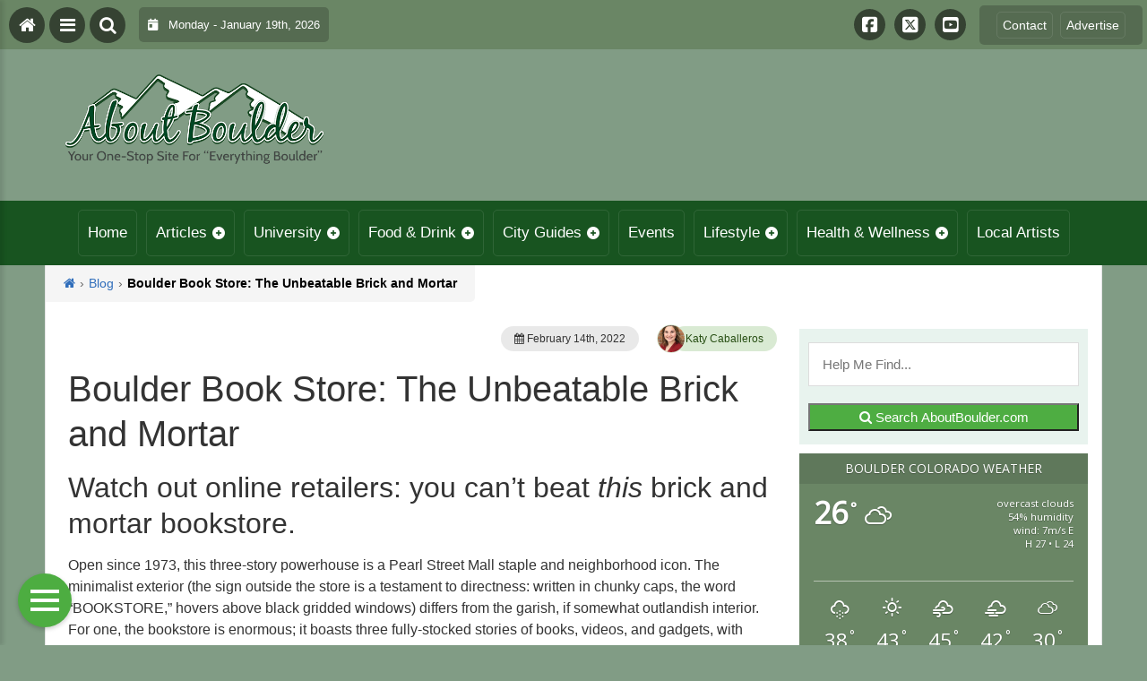

--- FILE ---
content_type: text/html; charset=UTF-8
request_url: https://aboutboulder.com/blog/boulder-book-store-the-unbeatable-brick-and-mortar/
body_size: 26171
content:
<!DOCTYPE html>
<html dir="ltr" lang="en-US" prefix="og: https://ogp.me/ns#">
<head>
    <meta charset="UTF-8">
    <meta name="viewport" content="width=device-width, initial-scale=1.0, maximum-scale=1">
    <link rel="profile" href="http://gmpg.org/xfn/11">
    <link rel="pingback" href="https://aboutboulder.com/xmlrpc.php">

    <title>Boulder Book Store: The Unbeatable Brick and Mortar | About Boulder County Colorado - Visitor and Local Guide to Boulder County ColoradoAbout Boulder County Colorado &#8211; Visitor and Local Guide to Boulder County Colorado</title>

    <link rel="alternate" type="application/rss+xml" title="About Boulder County Colorado &#8211; Visitor and Local Guide to Boulder County Colorado RSS2 Feed" href="https://aboutboulder.com/feed/">
    <link rel="alternate" type="application/atom+xml" title="About Boulder County Colorado &#8211; Visitor and Local Guide to Boulder County Colorado Atom Feed" href="https://aboutboulder.com/feed/atom/">

    
		<!-- All in One SEO 4.9.3 - aioseo.com -->
	<meta name="robots" content="max-image-preview:large" />
	<meta name="author" content="Katy Caballeros"/>
	<meta name="keywords" content="ballroom,book,boulder book store,downtown,family,fiction,library,nonfiction,pearl street mall,poetry,read,reading,blog,business" />
	<link rel="canonical" href="https://aboutboulder.com/blog/boulder-book-store-the-unbeatable-brick-and-mortar/" />
	<meta name="generator" content="All in One SEO (AIOSEO) 4.9.3" />
		<meta property="og:locale" content="en_US" />
		<meta property="og:site_name" content="About Boulder County Colorado - Visitor and Local Guide to Boulder County Colorado | Visitor and Local Guide to Boulder County Colorado" />
		<meta property="og:type" content="article" />
		<meta property="og:title" content="Boulder Book Store: The Unbeatable Brick and Mortar | About Boulder County Colorado - Visitor and Local Guide to Boulder County Colorado" />
		<meta property="og:url" content="https://aboutboulder.com/blog/boulder-book-store-the-unbeatable-brick-and-mortar/" />
		<meta property="og:image" content="https://aboutboulder.com/wp-content/uploads/2017/04/bookstore.jpg" />
		<meta property="og:image:secure_url" content="https://aboutboulder.com/wp-content/uploads/2017/04/bookstore.jpg" />
		<meta property="og:image:width" content="700" />
		<meta property="og:image:height" content="525" />
		<meta property="article:published_time" content="2022-02-14T16:00:15+00:00" />
		<meta property="article:modified_time" content="2022-02-14T01:04:39+00:00" />
		<meta property="article:publisher" content="https://www.facebook.com/AboutBoulder" />
		<!-- All in One SEO -->

<link rel='dns-prefetch' href='//stats.wp.com' />
<link rel='dns-prefetch' href='//cdnjs.cloudflare.com' />
<link rel='dns-prefetch' href='//fonts.googleapis.com' />
<link rel='dns-prefetch' href='//maxcdn.bootstrapcdn.com' />
<link rel='dns-prefetch' href='//v0.wordpress.com' />
<script type="text/javascript" id="wpp-js" src="https://aboutboulder.com/wp-content/plugins/wordpress-popular-posts/assets/js/wpp.min.js?ver=7.3.6" data-sampling="0" data-sampling-rate="100" data-api-url="https://aboutboulder.com/wp-json/wordpress-popular-posts" data-post-id="20218" data-token="260f48f281" data-lang="0" data-debug="0"></script>
<link rel="alternate" title="oEmbed (JSON)" type="application/json+oembed" href="https://aboutboulder.com/wp-json/oembed/1.0/embed?url=https%3A%2F%2Faboutboulder.com%2Fblog%2Fboulder-book-store-the-unbeatable-brick-and-mortar%2F" />
<link rel="alternate" title="oEmbed (XML)" type="text/xml+oembed" href="https://aboutboulder.com/wp-json/oembed/1.0/embed?url=https%3A%2F%2Faboutboulder.com%2Fblog%2Fboulder-book-store-the-unbeatable-brick-and-mortar%2F&#038;format=xml" />
		<style>
			.lazyload,
			.lazyloading {
				max-width: 100%;
			}
		</style>
		<style id='wp-img-auto-sizes-contain-inline-css' type='text/css'>
img:is([sizes=auto i],[sizes^="auto," i]){contain-intrinsic-size:3000px 1500px}
/*# sourceURL=wp-img-auto-sizes-contain-inline-css */
</style>

<link rel='stylesheet' id='jetpack_related-posts-css' href='https://aboutboulder.com/wp-content/plugins/jetpack/modules/related-posts/related-posts.css?ver=20240116' type='text/css' media='all' />
<link rel='stylesheet' id='fontawesome-css' href='https://cdnjs.cloudflare.com/ajax/libs/font-awesome/6.5.1/css/all.min.css?ver=6.5.1' type='text/css' media='all' />
<link rel='stylesheet' id='ttb-frontend-css' href='https://aboutboulder.com/wp-content/themes/ThemeToolbox/assets/css/front-end.css?ver=1.0.10' type='text/css' media='all' />
<style id='wp-emoji-styles-inline-css' type='text/css'>

	img.wp-smiley, img.emoji {
		display: inline !important;
		border: none !important;
		box-shadow: none !important;
		height: 1em !important;
		width: 1em !important;
		margin: 0 0.07em !important;
		vertical-align: -0.1em !important;
		background: none !important;
		padding: 0 !important;
	}
/*# sourceURL=wp-emoji-styles-inline-css */
</style>
<link rel='stylesheet' id='wp-block-library-css' href='https://aboutboulder.com/wp-includes/css/dist/block-library/style.min.css?ver=6.9' type='text/css' media='all' />
<link rel='stylesheet' id='mediaelement-css' href='https://aboutboulder.com/wp-includes/js/mediaelement/mediaelementplayer-legacy.min.css?ver=4.2.17' type='text/css' media='all' />
<link rel='stylesheet' id='wp-mediaelement-css' href='https://aboutboulder.com/wp-includes/js/mediaelement/wp-mediaelement.min.css?ver=6.9' type='text/css' media='all' />
<style id='global-styles-inline-css' type='text/css'>
:root{--wp--preset--aspect-ratio--square: 1;--wp--preset--aspect-ratio--4-3: 4/3;--wp--preset--aspect-ratio--3-4: 3/4;--wp--preset--aspect-ratio--3-2: 3/2;--wp--preset--aspect-ratio--2-3: 2/3;--wp--preset--aspect-ratio--16-9: 16/9;--wp--preset--aspect-ratio--9-16: 9/16;--wp--preset--color--black: #000000;--wp--preset--color--cyan-bluish-gray: #abb8c3;--wp--preset--color--white: #ffffff;--wp--preset--color--pale-pink: #f78da7;--wp--preset--color--vivid-red: #cf2e2e;--wp--preset--color--luminous-vivid-orange: #ff6900;--wp--preset--color--luminous-vivid-amber: #fcb900;--wp--preset--color--light-green-cyan: #7bdcb5;--wp--preset--color--vivid-green-cyan: #00d084;--wp--preset--color--pale-cyan-blue: #8ed1fc;--wp--preset--color--vivid-cyan-blue: #0693e3;--wp--preset--color--vivid-purple: #9b51e0;--wp--preset--gradient--vivid-cyan-blue-to-vivid-purple: linear-gradient(135deg,rgb(6,147,227) 0%,rgb(155,81,224) 100%);--wp--preset--gradient--light-green-cyan-to-vivid-green-cyan: linear-gradient(135deg,rgb(122,220,180) 0%,rgb(0,208,130) 100%);--wp--preset--gradient--luminous-vivid-amber-to-luminous-vivid-orange: linear-gradient(135deg,rgb(252,185,0) 0%,rgb(255,105,0) 100%);--wp--preset--gradient--luminous-vivid-orange-to-vivid-red: linear-gradient(135deg,rgb(255,105,0) 0%,rgb(207,46,46) 100%);--wp--preset--gradient--very-light-gray-to-cyan-bluish-gray: linear-gradient(135deg,rgb(238,238,238) 0%,rgb(169,184,195) 100%);--wp--preset--gradient--cool-to-warm-spectrum: linear-gradient(135deg,rgb(74,234,220) 0%,rgb(151,120,209) 20%,rgb(207,42,186) 40%,rgb(238,44,130) 60%,rgb(251,105,98) 80%,rgb(254,248,76) 100%);--wp--preset--gradient--blush-light-purple: linear-gradient(135deg,rgb(255,206,236) 0%,rgb(152,150,240) 100%);--wp--preset--gradient--blush-bordeaux: linear-gradient(135deg,rgb(254,205,165) 0%,rgb(254,45,45) 50%,rgb(107,0,62) 100%);--wp--preset--gradient--luminous-dusk: linear-gradient(135deg,rgb(255,203,112) 0%,rgb(199,81,192) 50%,rgb(65,88,208) 100%);--wp--preset--gradient--pale-ocean: linear-gradient(135deg,rgb(255,245,203) 0%,rgb(182,227,212) 50%,rgb(51,167,181) 100%);--wp--preset--gradient--electric-grass: linear-gradient(135deg,rgb(202,248,128) 0%,rgb(113,206,126) 100%);--wp--preset--gradient--midnight: linear-gradient(135deg,rgb(2,3,129) 0%,rgb(40,116,252) 100%);--wp--preset--font-size--small: 13px;--wp--preset--font-size--medium: 20px;--wp--preset--font-size--large: 36px;--wp--preset--font-size--x-large: 42px;--wp--preset--spacing--20: 0.44rem;--wp--preset--spacing--30: 0.67rem;--wp--preset--spacing--40: 1rem;--wp--preset--spacing--50: 1.5rem;--wp--preset--spacing--60: 2.25rem;--wp--preset--spacing--70: 3.38rem;--wp--preset--spacing--80: 5.06rem;--wp--preset--shadow--natural: 6px 6px 9px rgba(0, 0, 0, 0.2);--wp--preset--shadow--deep: 12px 12px 50px rgba(0, 0, 0, 0.4);--wp--preset--shadow--sharp: 6px 6px 0px rgba(0, 0, 0, 0.2);--wp--preset--shadow--outlined: 6px 6px 0px -3px rgb(255, 255, 255), 6px 6px rgb(0, 0, 0);--wp--preset--shadow--crisp: 6px 6px 0px rgb(0, 0, 0);}:where(.is-layout-flex){gap: 0.5em;}:where(.is-layout-grid){gap: 0.5em;}body .is-layout-flex{display: flex;}.is-layout-flex{flex-wrap: wrap;align-items: center;}.is-layout-flex > :is(*, div){margin: 0;}body .is-layout-grid{display: grid;}.is-layout-grid > :is(*, div){margin: 0;}:where(.wp-block-columns.is-layout-flex){gap: 2em;}:where(.wp-block-columns.is-layout-grid){gap: 2em;}:where(.wp-block-post-template.is-layout-flex){gap: 1.25em;}:where(.wp-block-post-template.is-layout-grid){gap: 1.25em;}.has-black-color{color: var(--wp--preset--color--black) !important;}.has-cyan-bluish-gray-color{color: var(--wp--preset--color--cyan-bluish-gray) !important;}.has-white-color{color: var(--wp--preset--color--white) !important;}.has-pale-pink-color{color: var(--wp--preset--color--pale-pink) !important;}.has-vivid-red-color{color: var(--wp--preset--color--vivid-red) !important;}.has-luminous-vivid-orange-color{color: var(--wp--preset--color--luminous-vivid-orange) !important;}.has-luminous-vivid-amber-color{color: var(--wp--preset--color--luminous-vivid-amber) !important;}.has-light-green-cyan-color{color: var(--wp--preset--color--light-green-cyan) !important;}.has-vivid-green-cyan-color{color: var(--wp--preset--color--vivid-green-cyan) !important;}.has-pale-cyan-blue-color{color: var(--wp--preset--color--pale-cyan-blue) !important;}.has-vivid-cyan-blue-color{color: var(--wp--preset--color--vivid-cyan-blue) !important;}.has-vivid-purple-color{color: var(--wp--preset--color--vivid-purple) !important;}.has-black-background-color{background-color: var(--wp--preset--color--black) !important;}.has-cyan-bluish-gray-background-color{background-color: var(--wp--preset--color--cyan-bluish-gray) !important;}.has-white-background-color{background-color: var(--wp--preset--color--white) !important;}.has-pale-pink-background-color{background-color: var(--wp--preset--color--pale-pink) !important;}.has-vivid-red-background-color{background-color: var(--wp--preset--color--vivid-red) !important;}.has-luminous-vivid-orange-background-color{background-color: var(--wp--preset--color--luminous-vivid-orange) !important;}.has-luminous-vivid-amber-background-color{background-color: var(--wp--preset--color--luminous-vivid-amber) !important;}.has-light-green-cyan-background-color{background-color: var(--wp--preset--color--light-green-cyan) !important;}.has-vivid-green-cyan-background-color{background-color: var(--wp--preset--color--vivid-green-cyan) !important;}.has-pale-cyan-blue-background-color{background-color: var(--wp--preset--color--pale-cyan-blue) !important;}.has-vivid-cyan-blue-background-color{background-color: var(--wp--preset--color--vivid-cyan-blue) !important;}.has-vivid-purple-background-color{background-color: var(--wp--preset--color--vivid-purple) !important;}.has-black-border-color{border-color: var(--wp--preset--color--black) !important;}.has-cyan-bluish-gray-border-color{border-color: var(--wp--preset--color--cyan-bluish-gray) !important;}.has-white-border-color{border-color: var(--wp--preset--color--white) !important;}.has-pale-pink-border-color{border-color: var(--wp--preset--color--pale-pink) !important;}.has-vivid-red-border-color{border-color: var(--wp--preset--color--vivid-red) !important;}.has-luminous-vivid-orange-border-color{border-color: var(--wp--preset--color--luminous-vivid-orange) !important;}.has-luminous-vivid-amber-border-color{border-color: var(--wp--preset--color--luminous-vivid-amber) !important;}.has-light-green-cyan-border-color{border-color: var(--wp--preset--color--light-green-cyan) !important;}.has-vivid-green-cyan-border-color{border-color: var(--wp--preset--color--vivid-green-cyan) !important;}.has-pale-cyan-blue-border-color{border-color: var(--wp--preset--color--pale-cyan-blue) !important;}.has-vivid-cyan-blue-border-color{border-color: var(--wp--preset--color--vivid-cyan-blue) !important;}.has-vivid-purple-border-color{border-color: var(--wp--preset--color--vivid-purple) !important;}.has-vivid-cyan-blue-to-vivid-purple-gradient-background{background: var(--wp--preset--gradient--vivid-cyan-blue-to-vivid-purple) !important;}.has-light-green-cyan-to-vivid-green-cyan-gradient-background{background: var(--wp--preset--gradient--light-green-cyan-to-vivid-green-cyan) !important;}.has-luminous-vivid-amber-to-luminous-vivid-orange-gradient-background{background: var(--wp--preset--gradient--luminous-vivid-amber-to-luminous-vivid-orange) !important;}.has-luminous-vivid-orange-to-vivid-red-gradient-background{background: var(--wp--preset--gradient--luminous-vivid-orange-to-vivid-red) !important;}.has-very-light-gray-to-cyan-bluish-gray-gradient-background{background: var(--wp--preset--gradient--very-light-gray-to-cyan-bluish-gray) !important;}.has-cool-to-warm-spectrum-gradient-background{background: var(--wp--preset--gradient--cool-to-warm-spectrum) !important;}.has-blush-light-purple-gradient-background{background: var(--wp--preset--gradient--blush-light-purple) !important;}.has-blush-bordeaux-gradient-background{background: var(--wp--preset--gradient--blush-bordeaux) !important;}.has-luminous-dusk-gradient-background{background: var(--wp--preset--gradient--luminous-dusk) !important;}.has-pale-ocean-gradient-background{background: var(--wp--preset--gradient--pale-ocean) !important;}.has-electric-grass-gradient-background{background: var(--wp--preset--gradient--electric-grass) !important;}.has-midnight-gradient-background{background: var(--wp--preset--gradient--midnight) !important;}.has-small-font-size{font-size: var(--wp--preset--font-size--small) !important;}.has-medium-font-size{font-size: var(--wp--preset--font-size--medium) !important;}.has-large-font-size{font-size: var(--wp--preset--font-size--large) !important;}.has-x-large-font-size{font-size: var(--wp--preset--font-size--x-large) !important;}
/*# sourceURL=global-styles-inline-css */
</style>

<style id='classic-theme-styles-inline-css' type='text/css'>
/*! This file is auto-generated */
.wp-block-button__link{color:#fff;background-color:#32373c;border-radius:9999px;box-shadow:none;text-decoration:none;padding:calc(.667em + 2px) calc(1.333em + 2px);font-size:1.125em}.wp-block-file__button{background:#32373c;color:#fff;text-decoration:none}
/*# sourceURL=/wp-includes/css/classic-themes.min.css */
</style>
<link rel='stylesheet' id='eic_public-css' href='https://aboutboulder.com/wp-content/plugins/easy-image-collage/css/public.css?ver=1.13.6' type='text/css' media='screen' />
<link rel='stylesheet' id='awesome-weather-css' href='https://aboutboulder.com/wp-content/plugins/weathertoolbox/awesome-weather.css?ver=6.9' type='text/css' media='all' />
<style id='awesome-weather-inline-css' type='text/css'>
.awesome-weather-wrap { font-family: 'Open Sans', sans-serif; font-weight: 400; font-size: 14px; line-height: 14px; }
/*# sourceURL=awesome-weather-inline-css */
</style>
<link rel='stylesheet' id='opensans-googlefont-css' href='//fonts.googleapis.com/css?family=Open+Sans%3A400&#038;ver=6.9' type='text/css' media='all' />
<link rel='stylesheet' id='cff-css' href='https://aboutboulder.com/wp-content/plugins/custom-facebook-feed/assets/css/cff-style.min.css?ver=4.3.4' type='text/css' media='all' />
<link rel='stylesheet' id='sb-font-awesome-css' href='https://maxcdn.bootstrapcdn.com/font-awesome/4.7.0/css/font-awesome.min.css?ver=6.9' type='text/css' media='all' />
<link rel='stylesheet' id='dtb2-common-css' href='https://aboutboulder.com/wp-content/plugins/DirectoryToolboxPro/assets/css/common.css?ver=2.3.1' type='text/css' media='all' />
<link rel='stylesheet' id='ptb-icons-css' href='https://aboutboulder.com/wp-content/plugins/PublishToolboxPro/assets/css/icons.css?ver=2.0.20' type='text/css' media='all' />
<link rel='stylesheet' id='ptb-main-css' href='https://aboutboulder.com/wp-content/plugins/PublishToolboxPro/assets/css/main.css?ver=2.0.20' type='text/css' media='all' />
<link rel='stylesheet' id='ptb-custom-css' href='https://aboutboulder.com/wp-content/plugins/PublishToolboxPro/style.css?ver=2.0.20' type='text/css' media='all' />
<link rel='stylesheet' id='ttb-main-menu-css' href='https://aboutboulder.com/wp-content/themes/ThemeToolbox/includes/menus/css/main-menu-style.css?ver=1.0.10' type='text/css' media='all' />
<link rel='stylesheet' id='ttb-mobile-menu-css' href='https://aboutboulder.com/wp-content/themes/ThemeToolbox/includes/menus/css/mobile-menu-style.css?ver=1.0.10' type='text/css' media='all' />
<script type="text/javascript" id="jetpack_related-posts-js-extra">
/* <![CDATA[ */
var related_posts_js_options = {"post_heading":"h4"};
//# sourceURL=jetpack_related-posts-js-extra
/* ]]> */
</script>
<script type="text/javascript" src="https://aboutboulder.com/wp-content/plugins/jetpack/_inc/build/related-posts/related-posts.min.js?ver=20240116" id="jetpack_related-posts-js"></script>
<script type="text/javascript" src="https://aboutboulder.com/wp-includes/js/jquery/jquery.min.js?ver=3.7.1" id="jquery-core-js"></script>
<script type="text/javascript" src="https://aboutboulder.com/wp-includes/js/jquery/jquery-migrate.min.js?ver=3.4.1" id="jquery-migrate-js"></script>
<link rel="https://api.w.org/" href="https://aboutboulder.com/wp-json/" /><link rel="alternate" title="JSON" type="application/json" href="https://aboutboulder.com/wp-json/wp/v2/posts/20218" /><link rel="EditURI" type="application/rsd+xml" title="RSD" href="https://aboutboulder.com/xmlrpc.php?rsd" />
<meta name="generator" content="WordPress 6.9" />
<link rel='shortlink' href='https://wp.me/p7TW0r-5g6' />
<meta name="cdp-version" content="1.5.0" /><style type="text/css">.eic-image .eic-image-caption {bottom: 0;left: 0;right: 0;text-align: left;font-size: 12px;color: rgba(255,255,255,1);background-color: rgba(0,0,0,0.7);}</style>	<style>img#wpstats{display:none}</style>
		<style type="text/css" >#directorytoolbox_rp-2 .dtb-widget-slider{
                    --dtb-slider-widget-header-color: #ffffff;--dtb-slider-widget-header-bg: #185420;--dtb-slider-widget-header-control-bg: #103a16;
                }#directorytoolbox_rp-3 .dtb-widget-slider{
                    
                }#directorytoolbox_rp-4 .dtb-widget-slider{
                    --dtb-slider-widget-header-color: #ffffff;--dtb-slider-widget-header-bg: #185420;--dtb-slider-widget-header-control-bg: #103a16;
                }#directorytoolbox_rp-5 .dtb-widget-slider{
                    --dtb-slider-widget-header-color: #ffffff;--dtb-slider-widget-header-bg: #185420;--dtb-slider-widget-header-control-bg: #103a16;
                }#directorytoolbox_rp-6 .dtb-widget-slider{
                    
                }#directorytoolbox_rp-7 .dtb-widget-slider{
                    
                }#directorytoolbox_rp-8 .dtb-widget-slider{
                    --dtb-slider-widget-header-color: #ffffff;--dtb-slider-widget-header-bg: #185420;--dtb-slider-widget-header-control-bg: #103a16;
                }#directorytoolbox_rp-9 .dtb-widget-slider{
                    
                }#directorytoolbox_rp-10 .dtb-widget-slider{
                    
                }#directorytoolbox_rp-11 .dtb-widget-slider{
                    
                }#directorytoolbox_rp-12 .dtb-widget-slider{
                    
                }#directorytoolbox_rp-13 .dtb-widget-slider{
                    
                }#directorytoolbox_rp-14 .dtb-widget-slider{
                    
                }#directorytoolbox_rp-15 .dtb-widget-slider{
                    --dtb-slider-widget-header-color: #ffffff;--dtb-slider-widget-header-bg: #185420;--dtb-slider-widget-header-control-bg: #103a16;
                }#directorytoolbox_rp-16 .dtb-widget-slider{
                    --dtb-slider-widget-header-color: #ffffff;--dtb-slider-widget-header-bg: #185420;--dtb-slider-widget-header-control-bg: #103a16;
                }#directorytoolbox_rp-17 .dtb-widget-slider{
                    --dtb-slider-widget-header-color: #ffffff;--dtb-slider-widget-header-bg: #185420;--dtb-slider-widget-header-control-bg: #103a16;
                }#directorytoolbox_rp-18 .dtb-widget-slider{
                    --dtb-slider-widget-header-color: #ffffff;--dtb-slider-widget-header-bg: #185420;--dtb-slider-widget-header-control-bg: #103a16;
                }#directorytoolbox_rp-19 .dtb-widget-slider{
                    --dtb-slider-widget-header-color: #ffffff;--dtb-slider-widget-header-bg: #185420;--dtb-slider-widget-header-control-bg: #103a16;
                }#directorytoolbox_rp-20 .dtb-widget-slider{
                    --dtb-slider-widget-header-color: #ffffff;--dtb-slider-widget-header-bg: #185420;--dtb-slider-widget-header-control-bg: #103a16;
                }#directorytoolbox_rp-21 .dtb-widget-slider{
                    --dtb-slider-widget-header-color: #ffffff;--dtb-slider-widget-header-bg: #185420;--dtb-slider-widget-header-control-bg: #103a16;
                }#directorytoolbox_rp-22 .dtb-widget-slider{
                    --dtb-slider-widget-header-color: #ffffff;--dtb-slider-widget-header-bg: #185420;--dtb-slider-widget-header-control-bg: #103a16;
                }#directorytoolbox_rp-23 .dtb-widget-slider{
                    --dtb-slider-widget-header-color: #ffffff;--dtb-slider-widget-header-bg: #175420;--dtb-slider-widget-header-control-bg: #103a16;
                }#directorytoolbox_rp-25 .dtb-widget-slider{
                    --dtb-slider-widget-header-color: #ffffff;--dtb-slider-widget-header-bg: #185420;--dtb-slider-widget-header-control-bg: #103a16;
                }#directorytoolbox_rp-26 .dtb-widget-slider{
                    --dtb-slider-widget-header-color: #ffffff;--dtb-slider-widget-header-bg: #175420;--dtb-slider-widget-header-control-bg: #103a16;
                }#directorytoolbox_rp-28 .dtb-widget-slider{
                    --dtb-slider-widget-header-color: #ffffff;--dtb-slider-widget-header-bg: #175420;--dtb-slider-widget-header-control-bg: #103a16;
                }#directorytoolbox_rp-29 .dtb-widget-slider{
                    --dtb-slider-widget-header-color: #ffffff;--dtb-slider-widget-header-bg: #175420;--dtb-slider-widget-header-control-bg: #103a16;
                }#directorytoolbox_rp-31 .dtb-widget-slider{
                    --dtb-slider-widget-header-color: #ffffff;--dtb-slider-widget-header-bg: #175420;--dtb-slider-widget-header-control-bg: #103a16;
                }#directorytoolbox_rp-33 .dtb-widget-slider{
                    --dtb-slider-widget-header-color: #ffffff;--dtb-slider-widget-header-bg: #175420;--dtb-slider-widget-header-control-bg: #103a16;
                }#directorytoolbox_rp-35 .dtb-widget-slider{
                    --dtb-slider-widget-header-color: #ffffff;--dtb-slider-widget-header-bg: #185420;--dtb-slider-widget-header-control-bg: #103a16;
                }#directorytoolbox_rp-37 .dtb-widget-slider{
                    --dtb-slider-widget-header-color: #ffffff;--dtb-slider-widget-header-bg: #185420;--dtb-slider-widget-header-control-bg: #103a16;
                }#directorytoolbox_rp-38 .dtb-widget-slider{
                    --dtb-slider-widget-header-color: #ffffff;--dtb-slider-widget-header-bg: #185420;--dtb-slider-widget-header-control-bg: #103a16;
                }#directorytoolbox_rp-40 .dtb-widget-slider{
                    --dtb-slider-widget-header-color: #ffffff;--dtb-slider-widget-header-bg: #175420;--dtb-slider-widget-header-control-bg: #103a16;
                }#directorytoolbox_rp-42 .dtb-widget-slider{
                    --dtb-slider-widget-header-color: #ffffff;--dtb-slider-widget-header-bg: #175420;--dtb-slider-widget-header-control-bg: #103a16;
                }#directorytoolbox_rp-44 .dtb-widget-slider{
                    --dtb-slider-widget-header-color: #ffffff;--dtb-slider-widget-header-bg: #185420;--dtb-slider-widget-header-control-bg: #103a16;
                }#directorytoolbox_rp-46 .dtb-widget-slider{
                    --dtb-slider-widget-header-color: #ffffff;--dtb-slider-widget-header-bg: #175420;--dtb-slider-widget-header-control-bg: #103a16;
                }#directorytoolbox_rp-48 .dtb-widget-slider{
                    --dtb-slider-widget-header-color: #ffffff;--dtb-slider-widget-header-bg: #185420;--dtb-slider-widget-header-control-bg: #103a16;
                }#directorytoolbox_rp-50 .dtb-widget-slider{
                    --dtb-slider-widget-header-color: #ffffff;--dtb-slider-widget-header-bg: #185420;--dtb-slider-widget-header-control-bg: #103a16;
                }#directorytoolbox_rp-52 .dtb-widget-slider{
                    --dtb-slider-widget-header-color: #ffffff;--dtb-slider-widget-header-bg: #185420;--dtb-slider-widget-header-control-bg: #103a16;
                }</style><style type="text/css" >#publishtoolbox_posts_slider-2 .ptb-widget-slider{
                    --ptb-slider-widget-header-color: #ffffff;--ptb-slider-widget-header-bg: #185420;--ptb-slider-widget-header-control-bg: #103a16;
                }#publishtoolbox_posts_slider-2_wrap{color:;}#publishtoolbox_posts_slider-2.widget{background-color:;}#publishtoolbox_posts_slider-3 .ptb-widget-slider{
                    --ptb-slider-widget-header-color: #ffffff;--ptb-slider-widget-header-bg: #185420;--ptb-slider-widget-header-control-bg: #103a16;
                }#publishtoolbox_posts_slider-3_wrap{color:;}#publishtoolbox_posts_slider-3.widget{background-color:;}#publishtoolbox_posts_slider-4 .ptb-widget-slider{
                    --ptb-slider-widget-header-color: #ffffff;--ptb-slider-widget-header-bg: #185420;--ptb-slider-widget-header-control-bg: #103a16;
                }#publishtoolbox_posts_slider-4_wrap{color:;}#publishtoolbox_posts_slider-4.widget{background-color:;}#publishtoolbox_posts_slider-5 .ptb-widget-slider{
                    --ptb-slider-widget-header-color: #ffffff;--ptb-slider-widget-header-bg: #185420;--ptb-slider-widget-header-control-bg: #103a16;
                }#publishtoolbox_posts_slider-5_wrap{color:;}#publishtoolbox_posts_slider-5.widget{background-color:;}#publishtoolbox_posts_slider-6 .ptb-widget-slider{
                    --ptb-slider-widget-header-color: #ffffff;--ptb-slider-widget-header-bg: #185420;--ptb-slider-widget-header-control-bg: #103a16;
                }#publishtoolbox_posts_slider-6_wrap{color:;}#publishtoolbox_posts_slider-6.widget{background-color:;}#publishtoolbox_posts_slider-7 .ptb-widget-slider{
                    --ptb-slider-widget-header-color: #ffffff;--ptb-slider-widget-header-bg: #185420;--ptb-slider-widget-header-control-bg: #103a16;
                }#publishtoolbox_posts_slider-7_wrap{color:;}#publishtoolbox_posts_slider-7.widget{background-color:;}#publishtoolbox_posts_slider-8 .ptb-widget-slider{
                    --ptb-slider-widget-header-color: #ffffff;--ptb-slider-widget-header-bg: #185420;--ptb-slider-widget-header-control-bg: #103a16;
                }#publishtoolbox_posts_slider-8_wrap{color:;}#publishtoolbox_posts_slider-8.widget{background-color:;}#publishtoolbox_posts_slider-9 .ptb-widget-slider{
                    --ptb-slider-widget-header-color: #ffffff;--ptb-slider-widget-header-bg: #175420;--ptb-slider-widget-header-control-bg: #103a16;
                }#publishtoolbox_posts_slider-9_wrap{color:;}#publishtoolbox_posts_slider-9.widget{background-color:;}#publishtoolbox_posts_slider-10 .ptb-widget-slider{
                    --ptb-slider-widget-header-color: #ffffff;--ptb-slider-widget-header-bg: #175420;--ptb-slider-widget-header-control-bg: #103a16;
                }#publishtoolbox_posts_slider-10_wrap{color:;}#publishtoolbox_posts_slider-10.widget{background-color:;}#publishtoolbox_posts_slider-11 .ptb-widget-slider{
                    --ptb-slider-widget-header-color: #ffffff;--ptb-slider-widget-header-bg: #175420;--ptb-slider-widget-header-control-bg: #103a16;
                }#publishtoolbox_posts_slider-11_wrap{color:;}#publishtoolbox_posts_slider-11.widget{background-color:;}#publishtoolbox_posts_slider-12 .ptb-widget-slider{
                    --ptb-slider-widget-header-color: #ffffff;--ptb-slider-widget-header-bg: #185420;--ptb-slider-widget-header-control-bg: #103a16;
                }#publishtoolbox_posts_slider-12_wrap{color:;}#publishtoolbox_posts_slider-12.widget{background-color:;}#publishtoolbox_posts_slider-13 .ptb-widget-slider{
                    --ptb-slider-widget-header-color: #ffffff;--ptb-slider-widget-header-bg: #175420;--ptb-slider-widget-header-control-bg: #103a16;
                }#publishtoolbox_posts_slider-13_wrap{color:;}#publishtoolbox_posts_slider-13.widget{background-color:;}#publishtoolbox_posts_slider-14 .ptb-widget-slider{
                    --ptb-slider-widget-header-color: #ffffff;--ptb-slider-widget-header-bg: #185420;--ptb-slider-widget-header-control-bg: #103a16;
                }#publishtoolbox_posts_slider-14_wrap{color:;}#publishtoolbox_posts_slider-14.widget{background-color:;}#publishtoolbox_posts_slider-15 .ptb-widget-slider{
                    --ptb-slider-widget-header-color: #ffffff;--ptb-slider-widget-header-bg: #175420;--ptb-slider-widget-header-control-bg: #103a16;
                }#publishtoolbox_posts_slider-15_wrap{color:;}#publishtoolbox_posts_slider-15.widget{background-color:;}#publishtoolbox_posts_slider-16 .ptb-widget-slider{
                    --ptb-slider-widget-header-color: #ffffff;--ptb-slider-widget-header-bg: #175420;--ptb-slider-widget-header-control-bg: #103a16;
                }#publishtoolbox_posts_slider-16_wrap{color:;}#publishtoolbox_posts_slider-16.widget{background-color:;}#publishtoolbox_posts_slider-17 .ptb-widget-slider{
                    --ptb-slider-widget-header-color: #ffffff;--ptb-slider-widget-header-bg: #175420;--ptb-slider-widget-header-control-bg: #103a16;
                }#publishtoolbox_posts_slider-17_wrap{color:;}#publishtoolbox_posts_slider-17.widget{background-color:;}#publishtoolbox_posts_slider-19 .ptb-widget-slider{
                    --ptb-slider-widget-header-color: #ffffff;--ptb-slider-widget-header-bg: #175420;--ptb-slider-widget-header-control-bg: #103a16;
                }#publishtoolbox_posts_slider-19_wrap{color:;}#publishtoolbox_posts_slider-19.widget{background-color:;}#publishtoolbox_posts_slider-20 .ptb-widget-slider{
                    --ptb-slider-widget-header-color: #ffffff;--ptb-slider-widget-header-bg: #175420;--ptb-slider-widget-header-control-bg: #103a16;
                }#publishtoolbox_posts_slider-20_wrap{color:;}#publishtoolbox_posts_slider-20.widget{background-color:;}#publishtoolbox_posts_slider-21 .ptb-widget-slider{
                    --ptb-slider-widget-header-color: #ffffff;--ptb-slider-widget-header-bg: #185420;--ptb-slider-widget-header-control-bg: #103a16;
                }#publishtoolbox_posts_slider-21_wrap{color:;}#publishtoolbox_posts_slider-21.widget{background-color:;}#publishtoolbox_posts_slider-22 .ptb-widget-slider{
                    --ptb-slider-widget-header-color: #ffffff;--ptb-slider-widget-header-bg: #175420;--ptb-slider-widget-header-control-bg: #103a16;
                }#publishtoolbox_posts_slider-22_wrap{color:;}#publishtoolbox_posts_slider-22.widget{background-color:;}#publishtoolbox_posts_slider-24 .ptb-widget-slider{
                    --ptb-slider-widget-header-color: #ffffff;--ptb-slider-widget-header-bg: #2F6298;--ptb-slider-widget-header-control-bg: #20446a;
                }#publishtoolbox_posts_slider-24_wrap{color:;}#publishtoolbox_posts_slider-24.widget{background-color:;}#publishtoolbox_posts_slider-26 .ptb-widget-slider{
                    --ptb-slider-widget-header-color: #ffffff;--ptb-slider-widget-header-bg: #175420;--ptb-slider-widget-header-control-bg: #103a16;
                }#publishtoolbox_posts_slider-26_wrap{color:;}#publishtoolbox_posts_slider-26.widget{background-color:;}#publishtoolbox_posts_slider-28 .ptb-widget-slider{
                    --ptb-slider-widget-header-color: #ffffff;--ptb-slider-widget-header-bg: #175420;--ptb-slider-widget-header-control-bg: #103a16;
                }#publishtoolbox_posts_slider-28_wrap{color:;}#publishtoolbox_posts_slider-28.widget{background-color:;}#publishtoolbox_posts_slider-29 .ptb-widget-slider{
                    --ptb-slider-widget-header-color: #ffffff;--ptb-slider-widget-header-bg: #175420;--ptb-slider-widget-header-control-bg: #103a16;
                }#publishtoolbox_posts_slider-29_wrap{color:;}#publishtoolbox_posts_slider-29.widget{background-color:;}#publishtoolbox_posts_slider-30 .ptb-widget-slider{
                    --ptb-slider-widget-header-color: #ffffff;--ptb-slider-widget-header-bg: #175420;--ptb-slider-widget-header-control-bg: #103a16;
                }#publishtoolbox_posts_slider-30_wrap{color:;}#publishtoolbox_posts_slider-30.widget{background-color:;}#publishtoolbox_posts_slider-31 .ptb-widget-slider{
                    --ptb-slider-widget-header-color: #ffffff;--ptb-slider-widget-header-bg: #175420;--ptb-slider-widget-header-control-bg: #103a16;
                }#publishtoolbox_posts_slider-31_wrap{color:;}#publishtoolbox_posts_slider-31.widget{background-color:;}#publishtoolbox_posts_slider-32 .ptb-widget-slider{
                    --ptb-slider-widget-header-color: #ffffff;--ptb-slider-widget-header-bg: #175420;--ptb-slider-widget-header-control-bg: #103a16;
                }#publishtoolbox_posts_slider-32_wrap{color:;}#publishtoolbox_posts_slider-32.widget{background-color:;}#publishtoolbox_posts_slider-34 .ptb-widget-slider{
                    --ptb-slider-widget-header-color: #ffffff;--ptb-slider-widget-header-bg: #175420;--ptb-slider-widget-header-control-bg: #103a16;
                }#publishtoolbox_posts_slider-34_wrap{color:;}#publishtoolbox_posts_slider-34.widget{background-color:;}#publishtoolbox_posts_slider-36 .ptb-widget-slider{
                    --ptb-slider-widget-header-color: #ffffff;--ptb-slider-widget-header-bg: #175420;--ptb-slider-widget-header-control-bg: #103a16;
                }#publishtoolbox_posts_slider-36_wrap{color:;}#publishtoolbox_posts_slider-36.widget{background-color:;}#publishtoolbox_posts_slider-38 .ptb-widget-slider{
                    --ptb-slider-widget-header-color: #ffffff;--ptb-slider-widget-header-bg: #2F6298;--ptb-slider-widget-header-control-bg: #20446a;
                }#publishtoolbox_posts_slider-38_wrap{color:;}#publishtoolbox_posts_slider-38.widget{background-color:;}#publishtoolbox_posts_slider-40 .ptb-widget-slider{
                    --ptb-slider-widget-header-color: #ffffff;--ptb-slider-widget-header-bg: #175420;--ptb-slider-widget-header-control-bg: #103a16;
                }#publishtoolbox_posts_slider-40_wrap{color:;}#publishtoolbox_posts_slider-40.widget{background-color:;}#publishtoolbox_posts_slider-42 .ptb-widget-slider{
                    
                }#publishtoolbox_posts_slider-42_wrap{color:;}#publishtoolbox_posts_slider-42.widget{background-color:;}#publishtoolbox_posts_slider-43 .ptb-widget-slider{
                    
                }#publishtoolbox_posts_slider-43_wrap{color:;}#publishtoolbox_posts_slider-43.widget{background-color:;}#publishtoolbox_posts_slider-45 .ptb-widget-slider{
                    --ptb-slider-widget-header-color: #ffffff;--ptb-slider-widget-header-bg: #175420;--ptb-slider-widget-header-control-bg: #103a16;
                }#publishtoolbox_posts_slider-45_wrap{color:;}#publishtoolbox_posts_slider-45.widget{background-color:;}#publishtoolbox_posts_slider-47 .ptb-widget-slider{
                    --ptb-slider-widget-header-color: #ffffff;--ptb-slider-widget-header-bg: #175420;--ptb-slider-widget-header-control-bg: #103a16;
                }#publishtoolbox_posts_slider-47_wrap{color:;}#publishtoolbox_posts_slider-47.widget{background-color:;}#publishtoolbox_posts_slider-49 .ptb-widget-slider{
                    --ptb-slider-widget-header-color: #ffffff;--ptb-slider-widget-header-bg: #175420;--ptb-slider-widget-header-control-bg: #103a16;
                }#publishtoolbox_posts_slider-49_wrap{color:;}#publishtoolbox_posts_slider-49.widget{background-color:;}#publishtoolbox_posts_slider-51 .ptb-widget-slider{
                    --ptb-slider-widget-header-color: #ffffff;--ptb-slider-widget-header-bg: #175420;--ptb-slider-widget-header-control-bg: #103a16;
                }#publishtoolbox_posts_slider-51_wrap{color:;}#publishtoolbox_posts_slider-51.widget{background-color:;}#publishtoolbox_posts_slider-53 .ptb-widget-slider{
                    --ptb-slider-widget-header-color: #ffffff;--ptb-slider-widget-header-bg: #175420;--ptb-slider-widget-header-control-bg: #103a16;
                }#publishtoolbox_posts_slider-53_wrap{color:;}#publishtoolbox_posts_slider-53.widget{background-color:;}#publishtoolbox_posts_slider-55 .ptb-widget-slider{
                    --ptb-slider-widget-header-color: #ffffff;--ptb-slider-widget-header-bg: #175420;--ptb-slider-widget-header-control-bg: #103a16;
                }#publishtoolbox_posts_slider-55_wrap{color:;}#publishtoolbox_posts_slider-55.widget{background-color:;}#publishtoolbox_posts_slider-56 .ptb-widget-slider{
                    --ptb-slider-widget-header-color: #ffffff;--ptb-slider-widget-header-bg: #005617;--ptb-slider-widget-header-control-bg: #003c10;
                }#publishtoolbox_posts_slider-56_wrap{color:;}#publishtoolbox_posts_slider-56.widget{background-color:;}#publishtoolbox_posts_slider-57 .ptb-widget-slider{
                    --ptb-slider-widget-header-color: #ffffff;--ptb-slider-widget-header-bg: #005617;--ptb-slider-widget-header-control-bg: #003c10;
                }#publishtoolbox_posts_slider-57_wrap{color:;}#publishtoolbox_posts_slider-57.widget{background-color:;}#publishtoolbox_posts_slider-58 .ptb-widget-slider{
                    --ptb-slider-widget-header-color: #ffffff;--ptb-slider-widget-header-bg: #005617;--ptb-slider-widget-header-control-bg: #003c10;
                }#publishtoolbox_posts_slider-58_wrap{color:;}#publishtoolbox_posts_slider-58.widget{background-color:;}#publishtoolbox_posts_slider-59 .ptb-widget-slider{
                    --ptb-slider-widget-header-color: #ffffff;--ptb-slider-widget-header-bg: #005617;--ptb-slider-widget-header-control-bg: #003c10;
                }#publishtoolbox_posts_slider-59_wrap{color:;}#publishtoolbox_posts_slider-59.widget{background-color:;}#publishtoolbox_posts_slider-60 .ptb-widget-slider{
                    --ptb-slider-widget-header-color: #ffffff;--ptb-slider-widget-header-bg: #015617;--ptb-slider-widget-header-control-bg: #003c10;
                }#publishtoolbox_posts_slider-60_wrap{color:;}#publishtoolbox_posts_slider-60.widget{background-color:;}#publishtoolbox_posts_slider-61 .ptb-widget-slider{
                    --ptb-slider-widget-header-color: #ffffff;--ptb-slider-widget-header-bg: #015617;--ptb-slider-widget-header-control-bg: #003c10;
                }#publishtoolbox_posts_slider-61_wrap{color:;}#publishtoolbox_posts_slider-61.widget{background-color:;}#publishtoolbox_posts_slider-62 .ptb-widget-slider{
                    --ptb-slider-widget-header-color: #ffffff;--ptb-slider-widget-header-bg: #015617;--ptb-slider-widget-header-control-bg: #003c10;
                }#publishtoolbox_posts_slider-62_wrap{color:;}#publishtoolbox_posts_slider-62.widget{background-color:;}#publishtoolbox_posts_slider-63 .ptb-widget-slider{
                    --ptb-slider-widget-header-color: #ffffff;--ptb-slider-widget-header-bg: #005617;--ptb-slider-widget-header-control-bg: #003c10;
                }#publishtoolbox_posts_slider-63_wrap{color:;}#publishtoolbox_posts_slider-63.widget{background-color:;}#publishtoolbox_posts_slider-64 .ptb-widget-slider{
                    --ptb-slider-widget-header-color: #ffffff;--ptb-slider-widget-header-bg: #015617;--ptb-slider-widget-header-control-bg: #003c10;
                }#publishtoolbox_posts_slider-64_wrap{color:;}#publishtoolbox_posts_slider-64.widget{background-color:;}#publishtoolbox_posts_slider-65 .ptb-widget-slider{
                    --ptb-slider-widget-header-color: #ffffff;--ptb-slider-widget-header-bg: #005617;--ptb-slider-widget-header-control-bg: #003c10;
                }#publishtoolbox_posts_slider-65_wrap{color:;}#publishtoolbox_posts_slider-65.widget{background-color:;}#publishtoolbox_posts_slider-66 .ptb-widget-slider{
                    --ptb-slider-widget-header-color: #ffffff;--ptb-slider-widget-header-bg: #015617;--ptb-slider-widget-header-control-bg: #003c10;
                }#publishtoolbox_posts_slider-66_wrap{color:;}#publishtoolbox_posts_slider-66.widget{background-color:;}#publishtoolbox_posts_slider-68 .ptb-widget-slider{
                    --ptb-slider-widget-header-color: #ffffff;--ptb-slider-widget-header-bg: #175420;--ptb-slider-widget-header-control-bg: #103a16;
                }#publishtoolbox_posts_slider-68_wrap{color:;}#publishtoolbox_posts_slider-68.widget{background-color:;}#publishtoolbox_posts_slider-70 .ptb-widget-slider{
                    --ptb-slider-widget-header-color: #ffffff;--ptb-slider-widget-header-bg: #175420;--ptb-slider-widget-header-control-bg: #103a16;
                }#publishtoolbox_posts_slider-70_wrap{color:;}#publishtoolbox_posts_slider-70.widget{background-color:;}#publishtoolbox_posts_slider-71 .ptb-widget-slider{
                    --ptb-slider-widget-header-color: #ffffff;--ptb-slider-widget-header-bg: #175420;--ptb-slider-widget-header-control-bg: #103a16;
                }#publishtoolbox_posts_slider-71_wrap{color:;}#publishtoolbox_posts_slider-71.widget{background-color:;}#publishtoolbox_posts_slider-72 .ptb-widget-slider{
                    --ptb-slider-widget-header-color: #ffffff;--ptb-slider-widget-header-bg: #175420;--ptb-slider-widget-header-control-bg: #103a16;
                }#publishtoolbox_posts_slider-72_wrap{color:;}#publishtoolbox_posts_slider-72.widget{background-color:;}#publishtoolbox_posts_slider-74 .ptb-widget-slider{
                    --ptb-slider-widget-header-color: #ffffff;--ptb-slider-widget-header-bg: #175420;--ptb-slider-widget-header-control-bg: #103a16;
                }#publishtoolbox_posts_slider-74_wrap{color:;}#publishtoolbox_posts_slider-74.widget{background-color:;}#publishtoolbox_posts_slider-76 .ptb-widget-slider{
                    --ptb-slider-widget-header-color: #ffffff;--ptb-slider-widget-header-bg: #175420;--ptb-slider-widget-header-control-bg: #103a16;
                }#publishtoolbox_posts_slider-76_wrap{color:;}#publishtoolbox_posts_slider-76.widget{background-color:;}#publishtoolbox_posts_slider-78 .ptb-widget-slider{
                    --ptb-slider-widget-header-bg: #175420;--ptb-slider-widget-header-control-bg: #103a16;
                }#publishtoolbox_posts_slider-78_wrap{color:;}#publishtoolbox_posts_slider-78.widget{background-color:;}#publishtoolbox_events_slider-2 .ptb-widget-slider{
                    --ptb-slider-widget-header-color: #ffffff;--ptb-slider-widget-header-bg: #185420;--ptb-slider-widget-header-control-bg: #103a16;
                }#publishtoolbox_events_slider-2_wrap{color:;}#publishtoolbox_events_slider-2{background-color:;}#publishtoolbox_mixed_slider-3 .ptb-widget-slider{
                    --ptb-slider-widget-header-color: #ffffff;--ptb-slider-widget-header-bg: #2F6298;--ptb-slider-widget-header-control-bg: #20446a;
                }#publishtoolbox_mixed_slider-3_wrap{color:;}#publishtoolbox_mixed_slider-3{background-color:;}</style>            <style id="wpp-loading-animation-styles">@-webkit-keyframes bgslide{from{background-position-x:0}to{background-position-x:-200%}}@keyframes bgslide{from{background-position-x:0}to{background-position-x:-200%}}.wpp-widget-block-placeholder,.wpp-shortcode-placeholder{margin:0 auto;width:60px;height:3px;background:#dd3737;background:linear-gradient(90deg,#dd3737 0%,#571313 10%,#dd3737 100%);background-size:200% auto;border-radius:3px;-webkit-animation:bgslide 1s infinite linear;animation:bgslide 1s infinite linear}</style>
            		<script>
			document.documentElement.className = document.documentElement.className.replace('no-js', 'js');
		</script>
				<style>
			.no-js img.lazyload {
				display: none;
			}

			figure.wp-block-image img.lazyloading {
				min-width: 150px;
			}

			.lazyload,
			.lazyloading {
				--smush-placeholder-width: 100px;
				--smush-placeholder-aspect-ratio: 1/1;
				width: var(--smush-image-width, var(--smush-placeholder-width)) !important;
				aspect-ratio: var(--smush-image-aspect-ratio, var(--smush-placeholder-aspect-ratio)) !important;
			}

						.lazyload, .lazyloading {
				opacity: 0;
			}

			.lazyloaded {
				opacity: 1;
				transition: opacity 400ms;
				transition-delay: 0ms;
			}

					</style>
		  <style type="text/css">
    :root {
      --site-background-color: #819c85;

      --top-bar-bg-color: #6A8665;
      --top-bar-text-color: #FFFFFF;
      --top-bar-dropdown-bg-color: hsl(111, 14%, 41%);
      --top-bar-dropdown-3-bg-color: hsl(111, 14%, 31%);

      --header-bg-color: initial;

      --main-nav-bg-color: #185420;
      --main-nav-text-color: #FFFFFF;
      --main-nav-dropdown-bg-color: hsl(128, 56%, 16%);
      --main-nav-dropdown-3-bg-color: hsl(128, 56%, 11%);

      --second-nav-bg-color: #6A8665;
      --second-nav-text-color: #FFFFFF;
      --second-nav-dropdown-bg-color: hsl(111, 14%, 41%);
      --second-nav-dropdown-3-bg-color: hsl(111, 14%, 36%);

      --footer-bg-color: #6B8766;
      --footer-text-color: #FFFFFF;

      --widget-headline-bg-color: #18541f;
      --widget-headline-text-color: #FFFFFF;
      
      /* Added link colors in 1.0.10 */

      --link-color: #4582b4;
      --link-hover-color: #316da1;
      --link-text-decoration: ;
      --link-hover-text-decoration: underline;

      
      /* Add more variables as needed */



    }


          .ttb-navbar-content, .ttb-second-content {
      justify-content: center !important;
       }
    
        .ttb-post-article .no-thumbnail {
      width: 100%;
      height: 250px;
      background: url(https://aboutboulder.com/wp-content/uploads/2018/08/AboutBoulderClearLogo.png) center/cover no-repeat;
    }

  </style>
  <!-- Quantcast Tag -->
<script type="text/javascript">
var _qevents = _qevents || [];

(function() {
var elem = document.createElement('script');
elem.src = (document.location.protocol == "https:" ? "https://secure" : "http://edge") + ".quantserve.com/quant.js";
elem.async = true;
elem.type = "text/javascript";
var scpt = document.getElementsByTagName('script')[0];
scpt.parentNode.insertBefore(elem, scpt);
})();

_qevents.push({
qacct:"p-3cNeKiDGKgJWw"
});
</script>

<noscript>
<div style="display:none;">
<img src="//pixel.quantserve.com/pixel/p-3cNeKiDGKgJWw.gif" border="0" height="1" width="1" alt="Quantcast"/>
</div>
</noscript>
<!-- End Quantcast tag -->

<script src="https://unpkg.com/vue@2.6.12/dist/vue.min.js"></script> <script src="https://cw.events.com/edc-calendar.min.js"></script>
<script src="https://maps.googleapis.com/maps/api/js?key=AIzaSyDsOJxTJHtp1Z6wQJlJiauqYOJZnp_ay XE&libraries=places"></script>
<!-- BEGIN Clicky Analytics v2.2.4 Tracking - https://wordpress.org/plugins/clicky-analytics/ -->
<script type="text/javascript">
  var clicky_custom = clicky_custom || {};
  clicky_custom.outbound_pattern = ['/go/','/out/'];
</script>

<script async src="//static.getclicky.com/101454775.js"></script>

<!-- END Clicky Analytics v2.2.4 Tracking -->

<link rel="icon" href="https://aboutboulder.com/wp-content/uploads/2024/05/cropped-AB-site-icon-32x32.jpg" sizes="32x32" />
<link rel="icon" href="https://aboutboulder.com/wp-content/uploads/2024/05/cropped-AB-site-icon-192x192.jpg" sizes="192x192" />
<link rel="apple-touch-icon" href="https://aboutboulder.com/wp-content/uploads/2024/05/cropped-AB-site-icon-180x180.jpg" />
<meta name="msapplication-TileImage" content="https://aboutboulder.com/wp-content/uploads/2024/05/cropped-AB-site-icon-270x270.jpg" />
		<style type="text/css" id="wp-custom-css">
			
			.ttb-site-header-container {
  background-image: url('https://web.archive.org/web/20241002024327im_/https://aboutboulder.com/images/AboutBoulderHeader3.jpg');
  background-size: cover; /* Ensure the background image covers the entire container */
  background-position: center; /* Center the background image */
  background-repeat: no-repeat; /* Prevent the background image from repeating */
}
.ttb-custom-logo {
	height: 130px;
}


.wpp-list {
  list-style: none;
  padding: 0;
}

.wpp-list li {
  display: flex;
  align-items: center; /* Center items vertically */
  margin-bottom: 10px;
}

.wpp-list img {
  margin-right: 10px; /* Space between image and text */
  width: 80px;
  height: 80px;
  object-fit: cover;
}

.wpp-post-title {
  flex: 1; /* Allow text to take up remaining space */
  text-decoration: none;
  color: #000; /* Adjust as needed */
}

.wpp-meta {
  margin-left: auto; /* Push meta to the far right */
  padding-left: 10px;
}

ul.wpp-list {
	margin: 10px 0px 10px 0px;
	list-style: none;
}

.ab-sister-sites {
  margin-top: 10px;
  text-align: center;
}

.ab-header {
  font-size: 14px;
  font-weight: bold;
  color: #005617;
  margin: 10px 0;
}

.ab-sites {
  display: flex;
  flex-wrap: wrap;
  justify-content: center;
  align-items: flex-end;
  padding: 5px 15px;
}

.ab-sites a {
  margin: 0 10px;
  padding: 5px;
  display: inline-block;
}

.ab-sites img {
  max-width: 155px;
  height: auto;
}

.ab-container {
  display: flex;
  flex-wrap: wrap;
  justify-content: space-between;
  margin: 0px;
  background: rgb(255, 255, 255);
  background: linear-gradient(
    90deg,
    rgba(255, 255, 255, 1) 50%,
    rgba(115, 145, 119, 1) 100%
  );
  padding: 10px;
}

.ab-logo-section {
  flex: 1;
  margin-top: 15px;
  text-align: center;
  padding: 10px;
}

.ab-nav-buttons {
  flex: 1;
  display: flex;
  justify-content: center;
  align-items: center;
  padding: 20px 10px;
  margin-top: -10px;
}

.ab-nav-btn {
  font-size: 15px;
  font-weight: bold;
  color: #ffffff;
  padding: 10px;
  border-radius: 4px;
  margin: 0 5px;
  text-align: center;
}

.ab-search-section {
  flex: 1;
  display: flex;
  align-items: flex-end;
  padding: 15px 20px;
}

.ab-custom-search-input {
  display: flex;
  width: 400px;
}

.ab-search-input {
  flex: 1;
  padding: 10px;
  font-size: 16px;
  border: none;
  border-radius: 4px;
  border: 1px solid #18541f!important;
}

.ab-search-btn {
  padding: 10px 20px;
  font-size: 16px;
  background: #00903a;
  border: none;
  height: 51px;
  color: #fff;
  border-radius: 4px;
  margin-left: 4px;
  cursor: pointer;
}

/* Responsive adjustments for mobile */
@media (max-width: 768px) {
  .ab-container {
    flex-direction: column;
    align-items: center;
  }
  
  .ab-logo-section {
    order: 1;
  }
  
  .ab-nav-buttons {
    order: 2;
    margin-top: 15px;
  }
  
  .ab-search-section {
    order: 3;
    width: 100%;
    padding: 10px;
  }
  
  .ab-custom-search-input {
    flex-direction: column;
    width: 100%;
  }
  
  .ab-search-input {
    width: 100%;
    margin-bottom: 10px;
    border-radius: 4px;
  }
  
  .ab-search-btn {
    width: 100%;
    border-radius: 4px;
  }
  
  .ab-sites img {
    max-width: 100px;
  }
}


/* Publish Toolbox Tweaks */ 

.ptb-toolbar .toolbar__filters select {
	padding: 0px 5px!important;
}

.ptb-toolbar .layout-link {
 color: black!important;	
}

.entry-read-more-link {
	border-radius: 8px;
	background: #6b8665!important;
	color: #ffffff!important;
}

.ptb-ajax-pager {
		border-radius: 8px;
	background: #6b8665!important;
	color: #ffffff!important;
	width: 100%;
	font-size: 22px;
}

.ttb-post-date, .ttb-post-category {
	z-index: 0;
}



/* DTB tweaks */

.dtbf_phone, .dtbf_details {
	font-size: 16px!important;
	border: 1px solid #ddd;
	padding: 10px!important;
	border-radius:10px;
	background-color: #fdfdfd;
}

.ttb-author-name {
	border-radius: 15px;
}

.ttb-post-meta-row {
	position: relative;
	z-index: 5;
}		</style>
		</head>

<body class="wp-singular post-template-default single single-post postid-20218 single-format-standard wp-theme-ThemeToolbox theme-ThemeToolbox metaslider-plugin">
    <div id="ttb-main-container">

        <div id="ttb-topnavbar" class="ttb-no-pad">
    <div class="ttb-top-nav-button ttb-top-home-button">
        <a href="https://aboutboulder.com"><i class="fa fa-house"></i></a>
    </div>
    <div class="ttb-top-menu-button ttb-menu-trigger-top-bar ttb-top-nav-button">
        <i class="fa fa-bars"></i>
    </div>
    <div class="ttb-top-nav-button ttb-top-search-button">
        <i class="fa fa-search"></i>
    </div>
    <div class="ttb-top-nav-date">
        <div class="ttb-nav-date-wrapper">
            <div class="ttb-top-nav-date-text">
                <i class="fa-solid fa-calendar-day"></i> &nbsp;
                Monday - January 19th, 2026            </div>
        </div>
    </div>
    <div class="ttb-top-nav-social">
        <div class="ttb-social-media-icons-header">
            <a class='ttb-top-nav-button-social' href='https://www.facebook.com/AboutBoulder' target='_blank' title='Facebook'><i class='fa-brands fa-facebook-square'></i></a> <a class='ttb-top-nav-button-social' href='https://twitter.com/AboutBoulder' target='_blank' title='X-twitter'><i class='fa-brands fa-square-x-twitter'></i></a> <a class='ttb-top-nav-button-social' href='https://www.youtube.com/channel/UCc0IiuEbRn_iXacyqjT1ppw' target='_blank' title='Youtube'><i class='fa-brands fa-youtube-square'></i></a>         </div>
    </div>

    <div class="ttb-nav-menu-wrapper ttb-no-pad">
        <div class="ttb-top-bar-navbar">
            <div class="ttb-top-bar-content">
                <nav id="ttb-top-bar-menu" class="ttb-top-bar-navbar"><ul id="menu-community" class="ttb-menu-top-bar"><li id="menu-item-3859" class="menu-item menu-item-type-post_type menu-item-object-page menu-item-3859"><a href="https://aboutboulder.com/contact/">Contact</a></li>
<li id="menu-item-3857" class="menu-item menu-item-type-post_type menu-item-object-page menu-item-3857"><a href="https://aboutboulder.com/advertise/">Advertise</a></li>
</ul></nav>            </div>
        </div>
    </div>


</div>
</div>


<style>
    /* Overlay background */
    .ttb-search-overlay {
        position: fixed;
        z-index: 1000000000;
        left: 0;
        top: 0;
        width: 100%;
        /* Full width */
        height: 100%;
        /* Full height */
        background-color: rgba(0, 0, 0, 0.9);
        /* Black w/ opacity */
        display: flex;
        align-items: center;
        justify-content: center;
        display: none;
    }

    /* Close button */
    .ttb-close-search-overlay {
        position: absolute;
        top: -1rem;
        right: -1rem;
        font-size: 2rem;
        width: 3.5rem;
        height: 3.5rem;
        border-radius: 50%;
        background: red;
        color: white;
        cursor: pointer;
        display: flex;
        align-items: center;
        justify-content: center;
        box-sizing: border-box;
        line-height: 1;
        padding: 0;
    }

    /* Search box */
    .ttb-search-overlay-content {
        position: relative;
        background-color: #fff;
        padding: 20px;
        border-radius: 5px;
        text-align: center;
        width: auto;
        max-width: 800px;
    }

    /* Search input */
    .ttb-search-overlay-content .search-field {
        width: calc(100% - 120px);
        padding: 10px;
        margin-right: 10px;
        border: 1px solid #ccc;
        border-radius: 5px;
    }

    /* Search button */
    .ttb-search-overlay-content .search-button {
        width: 100px;
        height: 45px;
        border: none;
        background-color: #359749;
        border-radius: 5px;
        color: white;
        cursor: pointer;
    }


    .ttb-popular-tags {
        margin-top: 20px;
    }

    .ttb-popular-tags ul {
        padding: 0;
        list-style-type: none;
        /* Removes the default list styling */
    }

    .ttb-popular-tags li {
        display: inline-block;
        /* Displays the list items inline */
        margin: 15px 5px 0px 0px;
        /* Adds space between the tags */
    }

    .ttb-popular-tags a {
        background-color: #eee;
        /* Light grey background */
        padding: 5px 10px;
        /* Padding around the text */
        border-radius: 5px;
        /* Rounded corners for the tags */
        text-decoration: none;
        /* Removes the underline from the links */
        color: #333;
        /* Dark text color */
        transition: background-color 0.3s;
        /* Smooth transition for hover effect */
    }

    .ttb-popular-tags a:hover {
        background-color: #ddd;
    }

    @media (max-width: 768px) {
        .ttb-search-overlay {
            align-items: flex-start;
            padding-top: 20px;
        }

        .ttb-close-search-overlay {
            top: 10px;
            right: 10px;
        }

        .ttb-search-overlay h1 {
            margin-top: 60px;
            font-size: 22px;
        }

        .ttb-search-overlay-content {
            width: 90%;
            padding: 15px;
        }

        .ttb-search-overlay-content .search-field {
            width: 100%;
        }

        .ttb-search-overlay-content .search-button {
            width: 100%;
            margin-top: 15px;
        }

        .ttb-popular-tags li {
            margin: 10px 5px 0px 0px;
        }

        .ttb-popular-tags a {
            padding: 5px;
        }
    }
</style>

<!-- The Search Overlay -->
<div class="ttb-search-overlay">
    <!-- The Overlay Content -->
    <div class="ttb-search-overlay-content">
        <span class="ttb-close-search-overlay">&times;</span>
        <h1>What can we help you find?</h1>
        <!-- Search form -->
        <form role="search" method="get" action="https://aboutboulder.com/" class="search-form">
            <input type="search" class="search-field" placeholder="Type Here ..." name="s" required>
            <button type="submit" class="search-button"><i class="fa fa-search"></i> Search</button>
        </form>
        <div class="ttb-popular-tags">
            <h4>Popular Content Tags</h4>
            <ul>
                                    <li><a href="https://aboutboulder.com/tag/about-boulder/" class="tag-cloud-link tag-link-72 tag-link-position-1" style="font-size: 11pt;">About Boulder</a></li>
                                    <li><a href="https://aboutboulder.com/tag/aboutboulder/" class="tag-cloud-link tag-link-886 tag-link-position-2" style="font-size: 11pt;">aboutboulder</a></li>
                                    <li><a href="https://aboutboulder.com/tag/aboutboulder-com/" class="tag-cloud-link tag-link-307 tag-link-position-3" style="font-size: 11pt;">ABOUTBoulder.com</a></li>
                                    <li><a href="https://aboutboulder.com/tag/boulder/" class="tag-cloud-link tag-link-94 tag-link-position-4" style="font-size: 11pt;">boulder</a></li>
                                    <li><a href="https://aboutboulder.com/tag/boulder-colorado/" class="tag-cloud-link tag-link-532 tag-link-position-5" style="font-size: 11pt;">boulder colorado</a></li>
                                    <li><a href="https://aboutboulder.com/tag/boulder-county/" class="tag-cloud-link tag-link-293 tag-link-position-6" style="font-size: 11pt;">Boulder County</a></li>
                                    <li><a href="https://aboutboulder.com/tag/boulder-outdoors/" class="tag-cloud-link tag-link-2978 tag-link-position-7" style="font-size: 11pt;">boulder outdoors</a></li>
                                    <li><a href="https://aboutboulder.com/tag/colorado/" class="tag-cloud-link tag-link-185 tag-link-position-8" style="font-size: 11pt;">Colorado</a></li>
                                    <li><a href="https://aboutboulder.com/tag/faces-of-boulder/" class="tag-cloud-link tag-link-3359 tag-link-position-9" style="font-size: 11pt;">Faces of Boulder</a></li>
                                    <li><a href="https://aboutboulder.com/tag/inspiration/" class="tag-cloud-link tag-link-1217 tag-link-position-10" style="font-size: 11pt;">Inspiration</a></li>
                                    <li><a href="https://aboutboulder.com/tag/outdoors/" class="tag-cloud-link tag-link-508 tag-link-position-11" style="font-size: 11pt;">outdoors</a></li>
                                    <li><a href="https://aboutboulder.com/tag/pic-of-the-day/" class="tag-cloud-link tag-link-1467 tag-link-position-12" style="font-size: 11pt;">Pic of the day</a></li>
                            </ul>
        </div>
    </div>
</div>
<script>
    jQuery(document).ready(function($) {
        // Open search overlay
        $('.ttb-top-search-button').on('click', function() {
            $('.ttb-search-overlay').css('display', 'flex').hide().fadeIn(200);
            $('.search-field').focus();
        });

        // Close search overlay
        $('.ttb-close-search-overlay').on('click', function() {
            $('.ttb-search-overlay').fadeOut(200, function() {
                $(this).css('display', 'none');
            });
        });

        // Close overlay on search submit
        $('.search-form').on('submit', function() {
            $('.ttb-search-overlay').fadeOut(200, function() {
                $(this).css('display', 'none');
            });
        });
    });
</script>
        <div class="ttb-site-header-container">
            <header class="ttb-site-header">
                            <div class="ttb-header-logo">
                    <a href="https://aboutboulder.com/" class="ttb-custom-logo-link" rel="home"><img data-src="https://aboutboulder.com/wp-content/uploads/2018/08/AboutBoulderClearLogo.png" class="ttb-custom-logo lazyload" alt="About Boulder County Colorado - Visitor and Local Guide to Boulder County Colorado" title="About Boulder County Colorado - Visitor and Local Guide to Boulder County Colorado" src="[data-uri]" style="--smush-placeholder-width: 600px; --smush-placeholder-aspect-ratio: 600/250;"></a>                </div>
                                <div class="ttb-header-widget-area">
                                    </div>
            </header>
        </div>





        <div class="ttb-navbar">
            <div class="ttb-navbar-content">
                <nav id="ttb-main-menu" class="ttb-navbar"><ul id="menu-main-menu" class="ttb-menu"><li id="menu-item-24161" class="menu-item menu-item-type-custom menu-item-object-custom menu-item-24161"><a href="/">Home</a></li>
<li id="menu-item-24002" class="menu-item menu-item-type-taxonomy menu-item-object-category current-post-ancestor current-menu-parent current-post-parent menu-item-has-children menu-item-24002"><a href="https://aboutboulder.com/category/blog/">Articles</a>
<ul class="sub-menu">
	<li id="menu-item-26742" class="menu-item menu-item-type-post_type menu-item-object-page menu-item-26742"><a href="https://aboutboulder.com/columnists/">Columnists</a></li>
	<li id="menu-item-51539" class="menu-item menu-item-type-post_type menu-item-object-page menu-item-51539"><a href="https://aboutboulder.com/about/">About</a></li>
	<li id="menu-item-24093" class="menu-item menu-item-type-post_type menu-item-object-page menu-item-24093"><a href="https://aboutboulder.com/legal/">Legal</a></li>
	<li id="menu-item-24003" class="menu-item menu-item-type-taxonomy menu-item-object-category menu-item-24003"><a href="https://aboutboulder.com/category/press-releases/">Press Releases</a></li>
</ul>
</li>
<li id="menu-item-24496" class="menu-item menu-item-type-post_type menu-item-object-page menu-item-has-children menu-item-24496"><a href="https://aboutboulder.com/university/">University</a>
<ul class="sub-menu">
	<li id="menu-item-24005" class="menu-item menu-item-type-taxonomy menu-item-object-category menu-item-24005"><a href="https://aboutboulder.com/category/blog/cu-buff-stuff/">CU Buff Stuff</a></li>
	<li id="menu-item-24314" class="menu-item menu-item-type-post_type menu-item-object-page menu-item-24314"><a href="https://aboutboulder.com/athletics-recreation/">Athletics &#038; Recreation</a></li>
</ul>
</li>
<li id="menu-item-24171" class="menu-item menu-item-type-post_type menu-item-object-page menu-item-has-children menu-item-24171"><a href="https://aboutboulder.com/food-and-drink/">Food &#038; Drink</a>
<ul class="sub-menu">
	<li id="menu-item-24017" class="menu-item menu-item-type-taxonomy menu-item-object-category menu-item-24017"><a href="https://aboutboulder.com/category/blog/food/">Food Blog</a></li>
	<li id="menu-item-24015" class="menu-item menu-item-type-taxonomy menu-item-object-category menu-item-24015"><a href="https://aboutboulder.com/category/blog/beer-blog/">Beer Blog</a></li>
	<li id="menu-item-24012" class="menu-item menu-item-type-post_type menu-item-object-page menu-item-24012"><a href="https://aboutboulder.com/happy-hour/">Happy Hour</a></li>
	<li id="menu-item-24010" class="menu-item menu-item-type-post_type menu-item-object-page menu-item-24010"><a href="https://aboutboulder.com/breweries/breweries/">Breweries</a></li>
	<li id="menu-item-3776" class="menu-item menu-item-type-post_type menu-item-object-page menu-item-3776"><a href="https://aboutboulder.com/dining/restaurants/">Restaurants</a></li>
	<li id="menu-item-3778" class="menu-item menu-item-type-post_type menu-item-object-page menu-item-3778"><a href="https://aboutboulder.com/dining/catering/">Catering</a></li>
	<li id="menu-item-24014" class="menu-item menu-item-type-post_type menu-item-object-page menu-item-24014"><a href="https://aboutboulder.com/breweries/wineries/">Wineries</a></li>
</ul>
</li>
<li id="menu-item-26894" class="menu-item menu-item-type-post_type menu-item-object-page menu-item-has-children menu-item-26894"><a href="https://aboutboulder.com/city-guides/">City Guides</a>
<ul class="sub-menu">
	<li id="menu-item-26895" class="menu-item menu-item-type-taxonomy menu-item-object-category menu-item-26895"><a href="https://aboutboulder.com/category/featured-in-gunbarrel/">Featured in Gunbarrel</a></li>
	<li id="menu-item-26896" class="menu-item menu-item-type-taxonomy menu-item-object-category menu-item-26896"><a href="https://aboutboulder.com/category/featured-in-lafayette/">Featured in Lafayette</a></li>
	<li id="menu-item-26897" class="menu-item menu-item-type-taxonomy menu-item-object-category menu-item-26897"><a href="https://aboutboulder.com/category/featured-in-longmont/">Featured in Longmont</a></li>
	<li id="menu-item-26898" class="menu-item menu-item-type-taxonomy menu-item-object-category menu-item-26898"><a href="https://aboutboulder.com/category/featured-in-louisville/">Featured in Louisville</a></li>
	<li id="menu-item-26899" class="menu-item menu-item-type-taxonomy menu-item-object-category menu-item-26899"><a href="https://aboutboulder.com/category/featured-in-nederland/">Featured in Nederland</a></li>
</ul>
</li>
<li id="menu-item-3832" class="menu-item menu-item-type-post_type menu-item-object-page menu-item-3832"><a href="https://aboutboulder.com/events/">Events</a></li>
<li id="menu-item-24296" class="menu-item menu-item-type-post_type menu-item-object-page menu-item-has-children menu-item-24296"><a href="https://aboutboulder.com/lifestyle-2/">Lifestyle</a>
<ul class="sub-menu">
	<li id="menu-item-24077" class="menu-item menu-item-type-taxonomy menu-item-object-category menu-item-24077"><a href="https://aboutboulder.com/category/blog/movies/">Movies</a></li>
	<li id="menu-item-24145" class="menu-item menu-item-type-post_type menu-item-object-page menu-item-has-children menu-item-24145"><a href="https://aboutboulder.com/lifestyle/">Experiences</a>
	<ul class="sub-menu">
		<li id="menu-item-3793" class="menu-item menu-item-type-post_type menu-item-object-page menu-item-3793"><a href="https://aboutboulder.com/fun/art-galleries/">Art Galleries</a></li>
		<li id="menu-item-3860" class="menu-item menu-item-type-post_type menu-item-object-page menu-item-3860"><a href="https://aboutboulder.com/fun/attractions/">Attractions</a></li>
		<li id="menu-item-3795" class="menu-item menu-item-type-post_type menu-item-object-page menu-item-3795"><a href="https://aboutboulder.com/fun/events/">Events</a></li>
		<li id="menu-item-3791" class="menu-item menu-item-type-post_type menu-item-object-page menu-item-3791"><a href="https://aboutboulder.com/fun/golf/">Golf</a></li>
		<li id="menu-item-3789" class="menu-item menu-item-type-post_type menu-item-object-page menu-item-3789"><a href="https://aboutboulder.com/fun/movies/">Movies</a></li>
		<li id="menu-item-3796" class="menu-item menu-item-type-post_type menu-item-object-page menu-item-3796"><a href="https://aboutboulder.com/fun/museums/">Museums</a></li>
		<li id="menu-item-3797" class="menu-item menu-item-type-post_type menu-item-object-page menu-item-3797"><a href="https://aboutboulder.com/fun/music/">Music</a></li>
		<li id="menu-item-3787" class="menu-item menu-item-type-post_type menu-item-object-page menu-item-3787"><a href="https://aboutboulder.com/fun/nightlife/">Nightlife</a></li>
		<li id="menu-item-3798" class="menu-item menu-item-type-post_type menu-item-object-page menu-item-3798"><a href="https://aboutboulder.com/fun/theater/">Theater</a></li>
		<li id="menu-item-3788" class="menu-item menu-item-type-post_type menu-item-object-page menu-item-3788"><a href="https://aboutboulder.com/fun/indoor-recreation/">Indoor Recreation</a></li>
		<li id="menu-item-3790" class="menu-item menu-item-type-post_type menu-item-object-page menu-item-3790"><a href="https://aboutboulder.com/fun/outdoor-recreation/">Outdoor Recreation</a></li>
		<li id="menu-item-8221" class="menu-item menu-item-type-post_type menu-item-object-page menu-item-8221"><a href="https://aboutboulder.com/fun/outdoor-recreation/skiing/">Skiing</a></li>
	</ul>
</li>
	<li id="menu-item-3799" class="menu-item menu-item-type-post_type menu-item-object-page menu-item-has-children menu-item-3799"><a href="https://aboutboulder.com/local/">Local Life</a>
	<ul class="sub-menu">
		<li id="menu-item-24078" class="menu-item menu-item-type-taxonomy menu-item-object-category menu-item-24078"><a href="https://aboutboulder.com/category/blog/outdoors/">Outdoors Blog</a></li>
		<li id="menu-item-24075" class="menu-item menu-item-type-taxonomy menu-item-object-category menu-item-24075"><a href="https://aboutboulder.com/category/blog/sports/">Sports Blog</a></li>
		<li id="menu-item-24008" class="menu-item menu-item-type-taxonomy menu-item-object-category menu-item-24008"><a href="https://aboutboulder.com/category/faces-of-boulder/">Faces of Boulder</a></li>
		<li id="menu-item-3809" class="menu-item menu-item-type-post_type menu-item-object-page menu-item-3809"><a href="https://aboutboulder.com/sports/">Sports</a></li>
		<li id="menu-item-3785" class="menu-item menu-item-type-post_type menu-item-object-page menu-item-3785"><a href="https://aboutboulder.com/shopping/">Shopping</a></li>
	</ul>
</li>
	<li id="menu-item-24019" class="menu-item menu-item-type-taxonomy menu-item-object-category menu-item-has-children menu-item-24019"><a href="https://aboutboulder.com/category/leaf-of-the-week/">Leaf of the Week</a>
	<ul class="sub-menu">
		<li id="menu-item-24020" class="menu-item menu-item-type-post_type menu-item-object-page menu-item-24020"><a href="https://aboutboulder.com/cannabis/recreational-marijuana/">Recreational Cannabis</a></li>
		<li id="menu-item-24021" class="menu-item menu-item-type-post_type menu-item-object-page menu-item-24021"><a href="https://aboutboulder.com/cannabis/medical-cannabis/">Medical Cannabis</a></li>
		<li id="menu-item-24022" class="menu-item menu-item-type-post_type menu-item-object-page menu-item-24022"><a href="https://aboutboulder.com/cannabis/medical-cannabis-doctors/">Medical Cannabis Doctors</a></li>
	</ul>
</li>
</ul>
</li>
<li id="menu-item-24134" class="menu-item menu-item-type-post_type menu-item-object-page menu-item-has-children menu-item-24134"><a href="https://aboutboulder.com/health-and-wellness/">Health &#038; Wellness</a>
<ul class="sub-menu">
	<li id="menu-item-24006" class="menu-item menu-item-type-taxonomy menu-item-object-category menu-item-24006"><a href="https://aboutboulder.com/category/blog/health-wellbeing/">Health &#038; Nutrition</a></li>
	<li id="menu-item-24076" class="menu-item menu-item-type-taxonomy menu-item-object-category menu-item-24076"><a href="https://aboutboulder.com/category/blog/motivation/">Motivation</a></li>
</ul>
</li>
<li id="menu-item-26889" class="menu-item menu-item-type-post_type menu-item-object-page menu-item-26889"><a href="https://aboutboulder.com/local-art/">Local Artists</a></li>
</ul></nav>            </div>
        </div>


        <div class="ttb-second-navbar">
            <div class="ttb-second-content">
                            </div>
        </div>





        <div class="ttb-hamburger-menu-trigger">
            <i class="fa-solid fa-bars"></i> Open Menu
        </div>

        <script>
            document.querySelectorAll('.ttb-menu-item-has-children > a').forEach(item => {
                console.log('menu working?');
                item.addEventListener('click', function(e) {
                    console.log('menu working?');
                    const nextElement = item.nextElementSibling;
                    if (nextElement && nextElement.classList.contains('ttb-sub-menu')) {
                        e.preventDefault(); // Prevent the link from activating
                        nextElement.classList.toggle('active'); // Toggle visibility of the submenu
                    }
                });
            });
        </script>
        <div id="ttb-site-content-container">



                            <div id="breadcrumbwrap" class="col-xs-12">
                    <div class="ttb-breadcrumbs" itemscope itemtype="http://schema.org/BreadcrumbList"><span itemprop="itemListElement" itemscope itemtype="http://schema.org/ListItem"><a class="breadcrumbs__link" href="https://aboutboulder.com/" itemprop="item"><span itemprop="name"><i class='fa fa-home'></i><span class='sr-only'>Home</span></span></a><meta itemprop="position" content="1" /></span><span class="ttb-breadcrumbs__separator"> › </span><span itemprop="itemListElement" itemscope itemtype="http://schema.org/ListItem"><a class="breadcrumbs__link" href="https://aboutboulder.com/category/blog/" itemprop="item"><span itemprop="name">Blog</span></a><meta itemprop="position" content="2" /></span><span class="ttb-breadcrumbs__separator"> › </span><span class="ttb-breadcrumbs__current">Boulder Book Store: The Unbeatable Brick and Mortar</span></div><!-- .breadcrumbs -->                </div>
            
<div class="ttb-post-container">
  <!-- Page Welcome Content -->
  <div class="ttb-post-welcome ttb-theme-padding-none">
      </div>

  <!-- Determine if the sidebar should be displayed -->
  
  <div class="ttb-post-content  clearfix">
    <!-- Main Content Section -->
    <div id="ttb-content" class="ttb-theme-padding">
                <div class="ttb-post" id="ttb-post-20218">

            <div class="ttb-post-meta-row">
              <div class="ttb-post-date-info">
                <span class="ttb-date-bubble">
                  <i class="fa fa-calendar" aria-hidden="true"></i>
                  February 14th, 2022                </span>
              </div>
              <div class="ttb-post-author-info">
                <div class="ttb-author-text">
                  <img alt='' data-src='https://aboutboulder.com/wp-content/uploads/2017/01/katy.jpg' class='ptb-avatar avatar avatar-32 photo lazyload' height='32' width='32' src='[data-uri]' style='--smush-placeholder-width: 32px; --smush-placeholder-aspect-ratio: 32/32;' />                  <a href="http://aboutboulder.com/columnists/katycaballeros" class="ttb-author-name">
                    Katy Caballeros                  </a>
                </div>

              </div>
            </div>
            
                          <h1 class="ttb-post-h1">Boulder Book Store: The Unbeatable Brick and Mortar</h1>
            
            <div>
              <h3>Watch out online retailers: you can’t beat<em> this</em> brick and mortar bookstore.</h3>
<p>Open since 1973, this three-story powerhouse is a Pearl Street Mall staple and neighborhood icon. The minimalist exterior (the sign outside the store is a testament to directness: written in chunky caps, the word “BOOKSTORE,” hovers above black gridded windows) differs from the garish, if somewhat outlandish interior. For one, the bookstore is enormous; it boasts three fully-stocked stories of books, videos, and gadgets, with each floor offering a different layout and atmosphere.</p>
<p><img fetchpriority="high" decoding="async" class="size-medium wp-image-20222" src="https://aboutboulder.com/wp-content/uploads/2017/04/boulder-book1-300x225.jpg" alt="" width="300" height="225" /></p>
<p>&#8220;The Ballroom,&#8221; Photo Courtesy of Guernica Magazine</p>
<p>The main level houses fiction and nonfiction best-sellers, employee favorites, magazines, children’s books and two wooden staircases leading to completely different worlds. My favorite floor is the top level converted ballroom, whose ambiance is akin to the ballroom scene in Disney’s <em>Beauty and the Beast</em>. The large arched windows stream natural light onto the books, with rows of steps separating the shelves from the dance floor. The experience of picking out books in such a romantic setting can’t be replicated by even the best UI design. The basement level, by contrast, is low and long and fluorescent, like a kind of secret hangout. What connects the three levels is a commitment to fullness; every space, whether wall-hugging shelves or long tables, is covered with books.</p>
<p>Online reviews of the bookstore are peppered with phrases like “you could get lost in here” or “each level takes you to a different world.” However, as chaotic as it sounds, the store is incredibly well organized and easy to navigate. Signs and arrows direct Bookies from one section to another and the employees are always nice and accommodating to the weary traveler.</p>
<p>The Boulder community is lucky to have a thriving literary scene full of bookstores and libraries fed by a community of college students, families, and intellectuals. The Boulder Book Store is the best the city has to offer.</p>
<h3>Speed Round: 5 More Reasons Why this Bookstore is My Favorite</h3>
<div id="attachment_20220" style="width: 310px" class="wp-caption alignnone"><img decoding="async" aria-describedby="caption-attachment-20220" class="size-medium wp-image-20220 lazyload" data-src="https://aboutboulder.com/wp-content/uploads/2017/04/sign-300x200.jpg" alt="" width="300" height="200" src="[data-uri]" style="--smush-placeholder-width: 300px; --smush-placeholder-aspect-ratio: 300/200;" /><p id="caption-attachment-20220" class="wp-caption-text">Photo Courtesy of Yelp</p></div>
<p>1) Inclusive and Large Selection of Books</p>
<p>This bookstore has amazing reads on every imaginable topic. From nutrition to women’s issues to Buddhism to computer science, this store has it. I love the large selection of LGBTQIA books on the bottom floor. This store is truly a representation of Boulder’s diverse community.</p>
<p>2) The Sales</p>
<p>They always have plenty of books on sale, making collecting books an accessible hobby for us broke nerds.</p>
<p>3) The Savvy Staff</p>
<p>The staff’s recommended books are always winners. Their good taste saves you from having to read the back of every interesting book you didn’t hear about on NPR.</p>
<p>4) Early Bird<em> and</em> Evening Hours</p>
<p>The store is open from 10 AM-10 PM Monday through Saturday and 10 AM-8 PM on Sundays. You can beat the crowds in the morning, explore during lunch, or do some après-dinner shopping.</p>
<p>5) Book Club</p>
<p>They have a free and open to the public book club that meets once a month for anyone looking to meet more paper-minded folks.</p>
<h3>Upcoming Events @ Boulder’s Best Book Store</h3>
<p><a href="http://www.boulderbookstore.net/event/jessamyn-stanley-every-body-yoga">Jessamyn Stanley &#8212; &#8220;Every Body Yoga&#8221;</a></p>
<p>04/19/2017 &#8211; 7:30pm</p>
<p><a href="http://www.boulderbookstore.net/event/t-r-reid-fine-mess">R. Reid &#8212; &#8220;A Fine Mess&#8221;</a></p>
<p>04/20/2017 &#8211; 7:30pm</p>
<p><a href="http://www.boulderbookstore.net/event/judith-orloff-empaths-survival-guide">Judith Orloff &#8212; &#8220;The Empath&#8217;s Survival Guide&#8221;</a></p>
<p>04/25/2017 &#8211; 7:30pm</p>
<p><a href="http://www.boulderbookstore.net/event/our-shelves-fiction-bookclub-portable-veblen-0">From Our Shelves Fiction Bookclub &#8212; &#8220;The Portable Veblen&#8221;</a></p>
<p>04/26/2017 &#8211; 7:00pm</p>

<div id='jp-relatedposts' class='jp-relatedposts' >
	<h3 class="jp-relatedposts-headline"><em>Related</em></h3>
</div><div class="ptb-author-box author-bio-120 ttb_theme_fix">
    <div class="ptb-author ptb-author-120 " itemscope itemtype="http://schema.org/Person">
        <div class="author-header">
            <div class="author-header__col col--left">
                <a href="http://aboutboulder.com/columnists/katycaballeros">
                    <img data-src="https://aboutboulder.com/wp-content/uploads/2017/01/katy.jpg" class="author-img lazyload" itemprop="image" src="[data-uri]" style="--smush-placeholder-width: 240px; --smush-placeholder-aspect-ratio: 240/301;">
                </a>

                <div class="author-info">
                    <span class="author-name" itemprop="name">
                        <a href="http://aboutboulder.com/columnists/katycaballeros">
                            Katy Caballeros                        </a>
                    </span>

                    
                                        

                </div>
            </div>
            <!-- <div class="author-header__col col--right">
                <a class="author-tag-link" href="http://aboutboulder.com/columnists/katycaballeros">
                    <span>
                        See More Articles                    </span>
                </a>
            </div> -->
        </div>

        <div class="author-body">
                            <div class="author-resource-bio" itemprop="description">
                    <p>Katy Caballeros moved to Boulder from Grand Rapids, MI. She studied English and writing at Aquinas College and pursued a liberal arts career path gone crooked, occupying jobs ranging from telemarketer to kindergarten phonics tutor. Passionate about local advocacy, Katy admires Boulder’s proclivity towards progress, scholarship, and environmentalism. When she isn’t writing or listening to KUNC, Katy likes to explore local cafes and bookstores with her partner, Em. Passionate about motivating young people, Katy is an assistant coach for the Boulder High School cheerleading team (Go Panthers!). Grateful to be welcomed into the Boulder community, Katy wants to give back by informing Boulderites about the best places to play and visit in their community.</p>
                </div>
                    </div>

    </div> <!-- Assoc. Box Close -->
</div>              <div class="clear"></div>
                          </div>
          </div>
      
      <!-- Categories and Tags Row -->
      <div id="ttb-cats-tags-meta">
        <div class="ttb-categories-label">Posted in:</div>
        <div class="ttb-post-categories-row">
          <a href="https://aboutboulder.com/category/blog/" class="ttb-category-bubble">Blog</a><a href="https://aboutboulder.com/category/blog/business/" class="ttb-category-bubble">Business</a>        </div>
                  <div class="ttb-tags-label">Tagged with:</div>
          <div class="ttb-post-tags-row">
            <a href="https://aboutboulder.com/tag/ballroom/" class="ttb-tag-bubble">ballroom</a><a href="https://aboutboulder.com/tag/book/" class="ttb-tag-bubble">book</a><a href="https://aboutboulder.com/tag/boulder-book-store/" class="ttb-tag-bubble">boulder book store</a><a href="https://aboutboulder.com/tag/downtown/" class="ttb-tag-bubble">downtown</a><a href="https://aboutboulder.com/tag/family/" class="ttb-tag-bubble">family</a><a href="https://aboutboulder.com/tag/fiction/" class="ttb-tag-bubble">Fiction</a><a href="https://aboutboulder.com/tag/library/" class="ttb-tag-bubble">library</a><a href="https://aboutboulder.com/tag/nonfiction/" class="ttb-tag-bubble">nonfiction</a><a href="https://aboutboulder.com/tag/pearl-street-mall/" class="ttb-tag-bubble">Pearl Street Mall</a><a href="https://aboutboulder.com/tag/poetry/" class="ttb-tag-bubble">poetry</a><a href="https://aboutboulder.com/tag/read/" class="ttb-tag-bubble">read</a><a href="https://aboutboulder.com/tag/reading/" class="ttb-tag-bubble">reading</a>          </div>
              </div>
    </div>
  </div>

  <!-- Sidebar Section -->
      <div class="ttb-sidebar-post ttb-sidebar-widget-area ttb-theme-padding-right">
      <div id="custom_html-10" class="widget_text ttb-widget ttb-main-sidebar-widget widget_custom_html"><div class="textwidget custom-html-widget"><div style="clear: both; margin-bottom: 10px; margin-top: 5px; width: 100%; float: left; padding: 15px 10px; border-radius: 0; background: #e8f3ee;">
<div><form id="searchform" action="/" method="get">
<div style="float: left; width: 100%; max-width: 100%;"><input id="s" style="padding: 8px 10px; border: 1px solid #ddd; border-radius: 0; width: 100%; font-size: 15px; color: #666;" name="s" required="" type="text" value="" placeholder="Help Me Find..." /></div>
<div style="float: left; width: 100%;"><button id="searchsubmit" style="margin: 4px 0px 0px 0px; padding: 5px 10px; color: #fff; background: #4ead42; font-size: 15px; width: 100%;" type="submit">
<i class="fa fa-search"></i>
Search AboutBoulder.com</button></div>
</form></div>
</div> </div></div><div id="awesomeweatherwidget-3" class="ttb-widget ttb-main-sidebar-widget widget_awesomeweatherwidget"><div id="awe-ajax-awesome-weather-boulder" class="awe-ajax-awesome-weather-boulder awe-weather-ajax-wrap" style=""><div class="awe-loading"><i class="wi wi-day-sunny"></i></div></div><script type="text/javascript"> jQuery(document).ready(function() { awe_ajax_load({"id":"awesome-weather-boulder","locale":"","location":"Boulder","owm_city_id":5574999,"override_title":"Boulder Colorado Weather","size":"wide","units":"F","forecast_days":5,"hide_stats":0,"show_link":0,"background":"","custom_bg_color":"#6a8665","use_user_location":0,"allow_user_to_change":0,"show_icons":1,"extended_url":"","extended_text":"","background_by_weather":0,"text_color":"#ffffff","hide_attribution":1,"skip_geolocate":0,"latlng":"","ajaxurl":"https:\/\/aboutboulder.com\/wp-admin\/admin-ajax.php","via_ajax":1}); }); </script></div><div id="custom_html-39" class="widget_text ttb-widget ttb-main-sidebar-widget widget_custom_html"><div class="textwidget custom-html-widget"><div style="text-align: center;">
	<b>Boulder Colorado Air Quality</b>
<div name="airvisual_widget" key="gzgnAot5w3K8QndNe"></div>
<script type="text/javascript" src="https://www.airvisual.com/scripts/widget_v2.0.js"></script></div></div></div><div id="custom_html-45" class="widget_text ttb-widget ttb-main-sidebar-widget widget_custom_html"><h2 class="ttb-h2-sidebar-main">Today&#8217;s Most Popular Articles</h2><div class="textwidget custom-html-widget"><ul class="wpp-list">
<li class=""><a href="https://aboutboulder.com/blog/the-7-best-sandwich-shops-in-boulder-colorado/" target="_self"><img data-src="https://aboutboulder.com/wp-content/uploads/wordpress-popular-posts/116456-featured-80x80.png" data-srcset="https://aboutboulder.com/wp-content/uploads/wordpress-popular-posts/116456-featured-80x80.png, https://aboutboulder.com/wp-content/uploads/wordpress-popular-posts/116456-featured-80x80@1.5x.png 1.5x, https://aboutboulder.com/wp-content/uploads/wordpress-popular-posts/116456-featured-80x80@2x.png 2x, https://aboutboulder.com/wp-content/uploads/wordpress-popular-posts/116456-featured-80x80@2.5x.png 2.5x, https://aboutboulder.com/wp-content/uploads/wordpress-popular-posts/116456-featured-80x80@3x.png 3x" width="80" height="80" alt="" class="wpp-thumbnail wpp_featured wpp_cached_thumb lazyload" decoding="async" src="[data-uri]" style="--smush-placeholder-width: 80px; --smush-placeholder-aspect-ratio: 80/80;"></a> <a href="https://aboutboulder.com/blog/the-7-best-sandwich-shops-in-boulder-colorado/" class="wpp-post-title" target="_self">The 7 Best Sandwich Shops in Boulder, Colorado</a> <span class="wpp-meta post-stats"></span><p class="wpp-excerpt"></p></li>
<li class=""><a href="https://aboutboulder.com/blog/boulder-falls-frozen-after-snow-boulder-colorado-outdoor-picture-of-the-day/" target="_self"><img data-src="https://aboutboulder.com/wp-content/uploads/wordpress-popular-posts/116497-featured-80x80.jpeg" data-srcset="https://aboutboulder.com/wp-content/uploads/wordpress-popular-posts/116497-featured-80x80.jpeg, https://aboutboulder.com/wp-content/uploads/wordpress-popular-posts/116497-featured-80x80@1.5x.jpeg 1.5x, https://aboutboulder.com/wp-content/uploads/wordpress-popular-posts/116497-featured-80x80@2x.jpeg 2x, https://aboutboulder.com/wp-content/uploads/wordpress-popular-posts/116497-featured-80x80@2.5x.jpeg 2.5x, https://aboutboulder.com/wp-content/uploads/wordpress-popular-posts/116497-featured-80x80@3x.jpeg 3x" width="80" height="80" alt="" class="wpp-thumbnail wpp_featured wpp_cached_thumb lazyload" decoding="async" src="[data-uri]" style="--smush-placeholder-width: 80px; --smush-placeholder-aspect-ratio: 80/80;"></a> <a href="https://aboutboulder.com/blog/boulder-falls-frozen-after-snow-boulder-colorado-outdoor-picture-of-the-day/" class="wpp-post-title" target="_self">Boulder Falls Frozen After Snow: Boulder, Colorado Outdoor Picture of the Day</a> <span class="wpp-meta post-stats"></span><p class="wpp-excerpt"></p></li>
<li class=""><a href="https://aboutboulder.com/blog/boulders-january-13-sunrise-honoring-a-father-a-birthday-and-a-life-well-lived/" target="_self"><img data-src="https://aboutboulder.com/wp-content/uploads/wordpress-popular-posts/116251-featured-80x80.jpg" data-srcset="https://aboutboulder.com/wp-content/uploads/wordpress-popular-posts/116251-featured-80x80.jpg, https://aboutboulder.com/wp-content/uploads/wordpress-popular-posts/116251-featured-80x80@1.5x.jpg 1.5x, https://aboutboulder.com/wp-content/uploads/wordpress-popular-posts/116251-featured-80x80@2x.jpg 2x, https://aboutboulder.com/wp-content/uploads/wordpress-popular-posts/116251-featured-80x80@2.5x.jpg 2.5x, https://aboutboulder.com/wp-content/uploads/wordpress-popular-posts/116251-featured-80x80@3x.jpg 3x" width="80" height="80" alt="Lensworth's Dad's Birthday Sunrise 1-13" class="wpp-thumbnail wpp_featured wpp_cached_thumb lazyload" decoding="async" src="[data-uri]" style="--smush-placeholder-width: 80px; --smush-placeholder-aspect-ratio: 80/80;"></a> <a href="https://aboutboulder.com/blog/boulders-january-13-sunrise-honoring-a-father-a-birthday-and-a-life-well-lived/" class="wpp-post-title" target="_self">Boulder’s January 13 Sunrise: Honoring a Father, a Birthday, and a Life Well Lived</a> <span class="wpp-meta post-stats"></span><p class="wpp-excerpt"></p></li>
<li class=""><a href="https://aboutboulder.com/blog/boulders-best-pizza-for-every-type-of-pizza-lover/" target="_self"><img data-src="https://aboutboulder.com/wp-content/uploads/wordpress-popular-posts/116409-featured-80x80.png" data-srcset="https://aboutboulder.com/wp-content/uploads/wordpress-popular-posts/116409-featured-80x80.png, https://aboutboulder.com/wp-content/uploads/wordpress-popular-posts/116409-featured-80x80@1.5x.png 1.5x, https://aboutboulder.com/wp-content/uploads/wordpress-popular-posts/116409-featured-80x80@2x.png 2x, https://aboutboulder.com/wp-content/uploads/wordpress-popular-posts/116409-featured-80x80@2.5x.png 2.5x, https://aboutboulder.com/wp-content/uploads/wordpress-popular-posts/116409-featured-80x80@3x.png 3x" width="80" height="80" alt="" class="wpp-thumbnail wpp_featured wpp_cached_thumb lazyload" decoding="async" src="[data-uri]" style="--smush-placeholder-width: 80px; --smush-placeholder-aspect-ratio: 80/80;"></a> <a href="https://aboutboulder.com/blog/boulders-best-pizza-for-every-type-of-pizza-lover/" class="wpp-post-title" target="_self">Boulder’s Best Pizza for Every Type of Pizza Lover</a> <span class="wpp-meta post-stats"></span><p class="wpp-excerpt"></p></li>
<li class=""><a href="https://aboutboulder.com/blog/faces-of-boulder-rock-roll-edition-big-head-todd-the-monsters/" target="_self"><img data-src="https://aboutboulder.com/wp-content/uploads/wordpress-popular-posts/116380-featured-80x80.jpg" data-srcset="https://aboutboulder.com/wp-content/uploads/wordpress-popular-posts/116380-featured-80x80.jpg, https://aboutboulder.com/wp-content/uploads/wordpress-popular-posts/116380-featured-80x80@1.5x.jpg 1.5x, https://aboutboulder.com/wp-content/uploads/wordpress-popular-posts/116380-featured-80x80@2x.jpg 2x, https://aboutboulder.com/wp-content/uploads/wordpress-popular-posts/116380-featured-80x80@2.5x.jpg 2.5x, https://aboutboulder.com/wp-content/uploads/wordpress-popular-posts/116380-featured-80x80@3x.jpg 3x" width="80" height="80" alt="" class="wpp-thumbnail wpp_featured wpp_cached_thumb lazyload" decoding="async" src="[data-uri]" style="--smush-placeholder-width: 80px; --smush-placeholder-aspect-ratio: 80/80;"></a> <a href="https://aboutboulder.com/blog/faces-of-boulder-rock-roll-edition-big-head-todd-the-monsters/" class="wpp-post-title" target="_self">Faces of Boulder: Rock &amp; Roll Edition — Big Head Todd &amp; the Monsters</a> <span class="wpp-meta post-stats"></span><p class="wpp-excerpt"></p></li>
<li class=""><a href="https://aboutboulder.com/blog/red-flag-warning-in-boulder-colorado-what-it-really-means-on-windy-days/" target="_self"><img data-src="https://aboutboulder.com/wp-content/uploads/wordpress-popular-posts/116471-featured-80x80.png" data-srcset="https://aboutboulder.com/wp-content/uploads/wordpress-popular-posts/116471-featured-80x80.png, https://aboutboulder.com/wp-content/uploads/wordpress-popular-posts/116471-featured-80x80@1.5x.png 1.5x, https://aboutboulder.com/wp-content/uploads/wordpress-popular-posts/116471-featured-80x80@2x.png 2x, https://aboutboulder.com/wp-content/uploads/wordpress-popular-posts/116471-featured-80x80@2.5x.png 2.5x, https://aboutboulder.com/wp-content/uploads/wordpress-popular-posts/116471-featured-80x80@3x.png 3x" width="80" height="80" alt="" class="wpp-thumbnail wpp_featured wpp_cached_thumb lazyload" decoding="async" src="[data-uri]" style="--smush-placeholder-width: 80px; --smush-placeholder-aspect-ratio: 80/80;"></a> <a href="https://aboutboulder.com/blog/red-flag-warning-in-boulder-colorado-what-it-really-means-on-windy-days/" class="wpp-post-title" target="_self">Red Flag Warning in Boulder, Colorado: What It Really Means on Windy Days</a> <span class="wpp-meta post-stats"></span><p class="wpp-excerpt"></p></li>
<li class=""><a href="https://aboutboulder.com/blog/the-530-am-boulder-crowd-whos-already-awake/" target="_self"><img data-src="https://aboutboulder.com/wp-content/uploads/wordpress-popular-posts/116426-featured-80x80.png" data-srcset="https://aboutboulder.com/wp-content/uploads/wordpress-popular-posts/116426-featured-80x80.png, https://aboutboulder.com/wp-content/uploads/wordpress-popular-posts/116426-featured-80x80@1.5x.png 1.5x, https://aboutboulder.com/wp-content/uploads/wordpress-popular-posts/116426-featured-80x80@2x.png 2x, https://aboutboulder.com/wp-content/uploads/wordpress-popular-posts/116426-featured-80x80@2.5x.png 2.5x, https://aboutboulder.com/wp-content/uploads/wordpress-popular-posts/116426-featured-80x80@3x.png 3x" width="80" height="80" alt="" class="wpp-thumbnail wpp_featured wpp_cached_thumb lazyload" decoding="async" src="[data-uri]" style="--smush-placeholder-width: 80px; --smush-placeholder-aspect-ratio: 80/80;"></a> <a href="https://aboutboulder.com/blog/the-530-am-boulder-crowd-whos-already-awake/" class="wpp-post-title" target="_self">The 5:30 AM Boulder Crowd: Who’s Already Awake?</a> <span class="wpp-meta post-stats"></span><p class="wpp-excerpt"></p></li>

</ul></div></div><div id="custom_html-54" class="widget_text ttb-widget ttb-main-sidebar-widget widget_custom_html"><div class="textwidget custom-html-widget"><div style="margin: 0px 0px 0px -2px;"><a href="https://aboutboulder.com/wp-content/uploads/2025/11/AboutBoulder_Media_Kit_2026_Public.pdf"><img data-src="https://aboutboulder.com/wp-content/uploads/2025/11/AboutBoulder_MediaKid2026.jpg" style="--smush-placeholder-width: 688px; --smush-placeholder-aspect-ratio: 688/530;width: 100%; border-radius: 7px;" src="[data-uri]" class="lazyload"></a></div></div></div><div id="custom_html-56" class="widget_text ttb-widget ttb-main-sidebar-widget widget_custom_html"><div class="textwidget custom-html-widget"><edc-calendar token="acd7ede3-6980-11ef-950c-42010a0a0a05" interactive="false" width="300" height="600" /></div></div><div id="media_video-6" class="ttb-widget ttb-main-sidebar-widget widget_media_video"><h2 class="ttb-h2-sidebar-main">A Day on Boulder Creek</h2><div style="width:100%;" class="wp-video"><video class="wp-video-shortcode" id="video-20218-1" preload="metadata" controls="controls"><source type="video/youtube" src="https://youtu.be/Pia-o7B4IWY?_=1" /><a href="https://youtu.be/Pia-o7B4IWY">https://youtu.be/Pia-o7B4IWY</a></video></div></div><div id="text-35" class="ttb-widget ttb-main-sidebar-widget widget_text">			<div class="textwidget"><div style="margin: 0px 0px 0px -2px;"><a href="https://aboutboulder.com/about/page/advertise/"><img decoding="async" style="--smush-placeholder-width: 400px; --smush-placeholder-aspect-ratio: 400/99;width: 100%;" data-src="https://aboutboulder.com/wp-content/uploads/2018/07/2-2.png&quot;" src="[data-uri]" class="lazyload" /></a></div>
</div>
		</div><div id="text-18" class="ttb-widget ttb-main-sidebar-widget widget_text">			<div class="textwidget"><div style="margin: 0px 0px 0px -2px;"><a href="http://aboutboulder.com/category/blog/cu-buff-stuff"><img data-src="/images/buffstuff.png" style="width: 100%;" src="[data-uri]" class="lazyload"></a></div></div>
		</div><div id="custom_html-59" class="widget_text ttb-widget ttb-main-sidebar-widget widget_custom_html"><div class="textwidget custom-html-widget"><center><a href="https://www.publicwine.co" target="_blank"><img data-src="/wp-content/uploads/2025/09/wine_tasting_ad_AB-scaled.jpg" src="[data-uri]" class="lazyload" style="--smush-placeholder-width: 1024px; --smush-placeholder-aspect-ratio: 1024/683;"></a></center></div></div><div id="text-21" class="ttb-widget ttb-main-sidebar-widget widget_text"><h2 class="ttb-h2-sidebar-main">Community Partners</h2>			<div class="textwidget"><style>
    .CPimg {
        width: 60% !important;
    }
</style>

<center><a href="https://teamalkaviva.com/?ref=aboutboulder"  target="_blank"><img class="CPimg lazyload" data-src="https://aboutboulder.com/wp-content/uploads/2023/04/AlkaViva.png" src="[data-uri]" style="--smush-placeholder-width: 1024px; --smush-placeholder-aspect-ratio: 1024/408;"></a></center><br><br>
</center>
<center><a href="https://launchinglabs.com/"  target="_blank"><img class="CPimg lazyload" data-src="https://aboutboulder.com/wp-content/uploads/2023/04/launchinglabslogo.webp" src="[data-uri]" style="--smush-placeholder-width: 796px; --smush-placeholder-aspect-ratio: 796/300;"></a></center><br><br>
<center><a href="https://www.colorado.edu/"><img class="CPimg lazyload" data-src="https://aboutboulder.com/wp-content/uploads/2023/04/Colorado_Buffaloes_logo.svg_.png" src="[data-uri]" style="--smush-placeholder-width: 1200px; --smush-placeholder-aspect-ratio: 1200/885;"></a></center>
<br>
<center><a href="https://wearedreamtank.org/"><img class="CPimg lazyload" data-src="https://aboutboulder.com/wp-content/uploads/2023/06/Dream-Tank-Logo-Cropped2.png" src="[data-uri]" style="--smush-placeholder-width: 300px; --smush-placeholder-aspect-ratio: 300/301;"></a></center>


</div>
		</div>    </div>
  </div>

<!-- Page Bottom Content -->
<div class="ttb-post-bottom ttb-theme-padding-none">
  </div>

  <div class="ttb-above-footer-widgets">
    <section id="text-15" class="ttb-widget ttb-above-footer-widget widget_text">			<div class="textwidget"><center><a href="#" target="_blank"><img data-src="https://aboutboulder.com/wp-content/uploads/2025/12/AboutBoulder-Lensworth-Updated-Banner-ad-scaled.jpg" src="[data-uri]" class="lazyload" style="--smush-placeholder-width: 1024px; --smush-placeholder-aspect-ratio: 1024/683;"></a></center></div>
		</section><section id="text-17" class="ttb-widget ttb-above-footer-widget widget_text">			<div class="textwidget"><center><a href="http://leafoftheweek.com/" target="_blank"><img data-src="https://aboutboulder.com/wp-content/uploads/2018/10/LeafOfTheWeek300dpi_trans22.png" src="[data-uri]" class="lazyload" style="--smush-placeholder-width: 260px; --smush-placeholder-aspect-ratio: 260/191;"></a></center></div>
		</section><section id="text-20" class="ttb-widget ttb-above-footer-widget widget_text">			<div class="textwidget"><center><a href="https://heartfrog.com" target="_blank"><img data-src="https://aboutboulder.com/wp-content/uploads/2025/08/HF-Format-2.jpg" src="[data-uri]" class="lazyload" style="--smush-placeholder-width: 378px; --smush-placeholder-aspect-ratio: 378/292;"></a></center></div>
		</section>  </div>


</div><!--/ttb-site-container-->


<div class="ttb-footer ttb-footer-no-pad">
      <div class="ttb-footer-menu-wrap">
      <nav class="ttb-footer-menu" role="navigation" aria-label="Footer Menu">
        <div class="menu-main-menu-container"><ul id="footer_menu" class="menu"><li class="menu-item menu-item-type-custom menu-item-object-custom menu-item-24161"><a href="/">Home</a></li>
<li class="menu-item menu-item-type-taxonomy menu-item-object-category current-post-ancestor current-menu-parent current-post-parent menu-item-24002"><a href="https://aboutboulder.com/category/blog/">Articles</a></li>
<li class="menu-item menu-item-type-post_type menu-item-object-page menu-item-24496"><a href="https://aboutboulder.com/university/">University</a></li>
<li class="menu-item menu-item-type-post_type menu-item-object-page menu-item-24171"><a href="https://aboutboulder.com/food-and-drink/">Food &#038; Drink</a></li>
<li class="menu-item menu-item-type-post_type menu-item-object-page menu-item-26894"><a href="https://aboutboulder.com/city-guides/">City Guides</a></li>
<li class="menu-item menu-item-type-post_type menu-item-object-page menu-item-3832"><a href="https://aboutboulder.com/events/">Events</a></li>
<li class="menu-item menu-item-type-post_type menu-item-object-page menu-item-24296"><a href="https://aboutboulder.com/lifestyle-2/">Lifestyle</a></li>
<li class="menu-item menu-item-type-post_type menu-item-object-page menu-item-24134"><a href="https://aboutboulder.com/health-and-wellness/">Health &#038; Wellness</a></li>
<li class="menu-item menu-item-type-post_type menu-item-object-page menu-item-26889"><a href="https://aboutboulder.com/local-art/">Local Artists</a></li>
</ul></div>      </nav>
    </div>
  
  <div class="ttb-footer-container">
    <div class="ttb-footer-row">
      <div class="ttb-footer-column ttb-footer-column-logo">
        <div class="ttb-footer-logo-wrap">
                      <div class="ttb-footer-logo">
              <a href="/"><img data-src="https://aboutboulder.com/wp-content/uploads/2013/07/AboutBoulderMMTBLogo.png" alt="About Boulder County Colorado &#8211; Visitor and Local Guide to Boulder County Colorado" src="[data-uri]" class="lazyload" style="--smush-placeholder-width: 500px; --smush-placeholder-aspect-ratio: 500/250;"></a>
            </div>
                  </div>
                  <div class="ttb-footer-paragraph">
          <p><strong>AboutBoulder.com</strong><br />
2770 Arapahoe Rd Ste 132<br />
Lafayette, CO 80026<br />
United States<br />
<a href="/contact/">Email Us!</a></p>
          </div>
              </div>

      <div class="ttb-footer-column ttb-footer-column-widgets">
                  <div class="ttb-footer-widgets">
            <section id="ttb_recent_articles_widget-2" class="ttb-footer-widget widget_ttb_recent_articles_widget"><h2 class="ttb-footer-widget-title">Latest Boulder Articles</h2><ul class="ttb-recent-posts"><li><a href="https://aboutboulder.com/blog/boulder-falls-frozen-after-snow-boulder-colorado-outdoor-picture-of-the-day/">Boulder Falls Frozen After Snow: Boulder, Colorado Outdoor Picture of the Day</a></li><li><a href="https://aboutboulder.com/blog/the-7-best-sandwich-shops-in-boulder-colorado/">The 7 Best Sandwich Shops in Boulder, Colorado</a></li><li><a href="https://aboutboulder.com/blog/red-flag-warning-in-boulder-colorado-what-it-really-means-on-windy-days/">Red Flag Warning in Boulder, Colorado: What It Really Means on Windy Days</a></li><li><a href="https://aboutboulder.com/blog/faces-of-boulder-rock-roll-edition-big-head-todd-the-monsters/">Faces of Boulder: Rock &#038; Roll Edition — Big Head Todd &#038; the Monsters</a></li><li><a href="https://aboutboulder.com/blog/boulders-january-13-sunrise-honoring-a-father-a-birthday-and-a-life-well-lived/">Boulder’s January 13 Sunrise: Honoring a Father, a Birthday, and a Life Well Lived</a></li></ul></section><section id="ttb_recent_articles_widget-3" class="ttb-footer-widget widget_ttb_recent_articles_widget"><h2 class="ttb-footer-widget-title">Latest Faces of Boulder</h2><ul class="ttb-recent-posts"><li><a href="https://aboutboulder.com/blog/faces-of-boulder-rock-roll-edition-big-head-todd-the-monsters/">Faces of Boulder: Rock &#038; Roll Edition — Big Head Todd &#038; the Monsters</a></li><li><a href="https://aboutboulder.com/blog/faces-of-boulder-cu-buff-edition-2/">Faces of Boulder: CU Buff Edition</a></li><li><a href="https://aboutboulder.com/blog/faces-of-boulder-family-edition-winter-days-beneath-the-flatirons/">Faces of Boulder: Family Edition — Winter Days Beneath the Flatirons</a></li><li><a href="https://aboutboulder.com/blog/faces-of-boulder-winter-climbing-edition-how-boulders-climate-shapes-its-climbers/">Faces of Boulder: Winter Climbing Edition — How Boulder’s Climate Shapes Its Climbers</a></li><li><a href="https://aboutboulder.com/blog/faces-of-boulder-flagstaff-mountain-edition/">Faces of Boulder: Flagstaff Mountain Edition</a></li></ul></section>          </div>
              </div>
    </div>
  </div>

  <div class="ttb-footer-cr">
    <div class="ttb-footer-container">
      <div class="ttb-footer-row ttb-bottom-footer-row">
        <div class="ttb-footer-column">
          <div class="ttb-social-media-icons-footer">
            <a class='ttb-footer-button-social' href='https://www.facebook.com/AboutBoulder' target='_blank' title='Facebook'><i class='fa-brands fa-facebook-square'></i></a> <a class='ttb-footer-button-social' href='https://twitter.com/AboutBoulder' target='_blank' title='X-twitter'><i class='fa-brands fa-square-x-twitter'></i></a> <a class='ttb-footer-button-social' href='https://www.youtube.com/channel/UCc0IiuEbRn_iXacyqjT1ppw' target='_blank' title='Youtube'><i class='fa-brands fa-youtube-square'></i></a>           </div>
        </div>
        <div class="ttb-footer-column">
          <!-- Display the Policy menu -->
          <nav class="ttb-policy-menu" role="navigation" aria-label="Policy Menu">
            <div class="menu-legal-container"><ul id="policy-menu" class="menu"><li id="menu-item-88375" class="menu-item menu-item-type-post_type menu-item-object-page menu-item-88375"><a href="https://aboutboulder.com/legal/terms-of-use/">Terms of Use</a></li>
<li id="menu-item-88370" class="menu-item menu-item-type-post_type menu-item-object-page menu-item-88370"><a href="https://aboutboulder.com/legal/privacy-policy/">Privacy Policy</a></li>
<li id="menu-item-88377" class="menu-item menu-item-type-post_type menu-item-object-page menu-item-88377"><a href="https://aboutboulder.com/legal/disclaimer/">Disclaimer</a></li>
</ul></div>          </nav>
        </div>
      </div>


      <div class="ttb-footer-row">
        <div class="ttb-footer-column">
          <div class="ttb-footer-disclaimer">
            AboutBoulder.com is a locally-owned and operated directory and information guide for Boulder County Colorado Discover the best of Boulder shopping, restaurants, night life, breweries, events, businesses, outdoors, fun, local life, real estate, transportation, jobs, and schools. Looking for what to do in Boulder? AboutBoulder.com has a team of columnists, bloggers, and photographers to keep you up to date on the best of Boulder, Colorado.          </div>
          <div class="ttb-footer-copyright">
            <div class="ttb-footer-copyright">
     
            Copyright © 2026 • All Rights Reserved • <a href="https://AboutBoulder.com">AboutBoulder.com</a> 
<br>
Powered By <br> <a href="https://ondigitalcities.com" target="_blank" rel="noopener"><img style="width: 80px;margin-top: -10px" data-src="https://quadcities.com/images/ODC-Footer.png" src="[data-uri]" class="lazyload" /></a>

    
            </div>
          </div>
        </div>
      </div>
    </div>
  </div>
</div>

<script type="speculationrules">
{"prefetch":[{"source":"document","where":{"and":[{"href_matches":"/*"},{"not":{"href_matches":["/wp-*.php","/wp-admin/*","/wp-content/uploads/*","/wp-content/*","/wp-content/plugins/*","/wp-content/themes/ThemeToolbox/*","/*\\?(.+)"]}},{"not":{"selector_matches":"a[rel~=\"nofollow\"]"}},{"not":{"selector_matches":".no-prefetch, .no-prefetch a"}}]},"eagerness":"conservative"}]}
</script>
<!-- Custom Facebook Feed JS -->
<script type="text/javascript">var cffajaxurl = "https://aboutboulder.com/wp-admin/admin-ajax.php";
var cfflinkhashtags = "true";
</script>
    <!-- Embeded svg icons sprite  -->
    <svg display="none" xmlns="http://www.w3.org/2000/svg">
        <symbol id="ptb-icon-chevron-right" class="aicon aicon-tabler aicon-tabler-chevron-right" viewBox="0 0 24 24" stroke-width="1" stroke="currentColor" fill="none" stroke-linecap="round" stroke-linejoin="round" xmlns="http://www.w3.org/2000/svg">
            <path d="M0 0h24v24H0z" stroke="none"/>
            <path d="M9 6l6 6-6 6"/>
        </symbol>
        <symbol id="ptb-icon-chevron-left" class="aicon aicon-tabler aicon-tabler-chevron-left" viewBox="0 0 24 24" stroke-width="1" stroke="currentColor" fill="none" stroke-linecap="round" stroke-linejoin="round" xmlns="http://www.w3.org/2000/svg">
            <path d="M0 0h24v24H0z" stroke="none"/>
            <path d="M15 6l-6 6 6 6"/>
        </symbol>
        <symbol id="ptb-icon-layout-list" class="aicon aicon-tabler aicon-tabler-layout-list" viewBox="0 0 24 24" stroke="currentColor" fill="none" stroke-linecap="round" stroke-linejoin="round" xmlns="http://www.w3.org/2000/svg">
            <path d="M0 0h24v24H0z" stroke="none"/>
            <rect x="4" y="4" width="16" height="6" rx="2"/>
            <rect x="4" y="14" width="16" height="6" rx="2"/>
        </symbol>
        <symbol id="ptb-icon-layout-grid" class="aicon aicon-tabler aicon-tabler-layout-grid" viewBox="0 0 24 24" stroke="currentColor" fill="none" stroke-linecap="round" stroke-linejoin="round" xmlns="http://www.w3.org/2000/svg">
            <path d="M0 0h24v24H0z" stroke="none"/>
            <rect x="4" y="4" width="6" height="6" rx="1"/>
            <rect x="14" y="4" width="6" height="6" rx="1"/>
            <rect x="4" y="14" width="6" height="6" rx="1"/>
            <rect x="14" y="14" width="6" height="6" rx="1"/>
        </symbol>
        <symbol id="ptb-icon-grid-dots" class="aicon aicon-tabler aicon-tabler-grid-dots" viewBox="0 0 24 24" stroke="currentColor" fill="none" stroke-linecap="round" stroke-linejoin="round" xmlns="http://www.w3.org/2000/svg">
            <path d="M0 0h24v24H0z" stroke="none"/>
            <circle cx="5" cy="5" r="1"/>
            <circle cx="12" cy="5" r="1"/>
            <circle cx="19" cy="5" r="1"/>
            <circle cx="5" cy="12" r="1"/>
            <circle cx="12" cy="12" r="1"/>
            <circle cx="19" cy="12" r="1"/>
            <circle cx="5" cy="19" r="1"/>
            <circle cx="12" cy="19" r="1"/>
            <circle cx="19" cy="19" r="1"/>
        </symbol>
        <symbol id="ptb-icon-letters-case" class="aicon aicon-tabler aicon-tabler-letters-case" viewBox="0 0 24 24" stroke="currentColor" fill="none" stroke-linecap="round" stroke-linejoin="round" xmlns="http://www.w3.org/2000/svg">
            <path d="M0 0h24v24H0z" stroke="none"/>
            <circle cx="18" cy="16" r="3"/>
            <path d="M21 13v6M3 19V9a4 4 0 0 1 4-4 4 4 0 0 1 4 4v10M3 13h8"/>
        </symbol>
        <symbol id="ptb-icon-a-b" class="aicon aicon-tabler aicon-tabler-a-b" viewBox="0 0 24 24" stroke="currentColor" fill="none" stroke-linecap="round" stroke-linejoin="round" xmlns="http://www.w3.org/2000/svg">
            <path d="M0 0h24v24H0z" stroke="none"/>
            <path d="M3 16v-5.5a2.5 2.5 0 0 1 5 0V16m0-4H3M12 6v12M16 16V8h3a2 2 0 0 1 0 4h-3m3 0a2 2 0 0 1 0 4h-3"/>
        </symbol>
        <symbol id="ptb-icon-users" class="aicon aicon-tabler aicon-tabler-users" viewBox="0 0 24 24" stroke="currentColor" fill="none" stroke-linecap="round" stroke-linejoin="round" xmlns="http://www.w3.org/2000/svg">
            <path d="M0 0h24v24H0z" stroke="none"/>
            <circle cx="9" cy="7" r="4"/>
            <path d="M3 21v-2a4 4 0 0 1 4-4h4a4 4 0 0 1 4 4v2M16 3.13a4 4 0 0 1 0 7.75M21 21v-2a4 4 0 0 0-3-3.85"/>
        </symbol>
        <symbol id="ptb-icon-ascending" class="aicon aicon-tabler aicon-tabler-sort-ascending-letters" viewBox="0 0 24 24" stroke="currentColor" fill="none" stroke-linecap="round" stroke-linejoin="round" xmlns="http://www.w3.org/2000/svg">
            <path d="M0 0h24v24H0z" stroke="none"/>
            <path d="M15 10V5c0-1.38.62-2 2-2s2 .62 2 2v5m0-3h-4M19 21h-4l4-7h-4M4 15l3 3 3-3M7 6v12"/>
        </symbol>
        <symbol id="ptb-icon-descending" class="aicon aicon-tabler aicon-tabler-sort-descending-letters" viewBox="0 0 24 24" stroke="currentColor" fill="none" stroke-linecap="round" stroke-linejoin="round" xmlns="http://www.w3.org/2000/svg">
            <path d="M0 0h24v24H0z" stroke="none"/>
            <path d="M15 21v-5c0-1.38.62-2 2-2s2 .62 2 2v5m0-3h-4M19 10h-4l4-7h-4M4 15l3 3 3-3M7 6v12"/>
        </symbol>
        <symbol id="ptb-icon-descending-numbers" class="aicon aicon-tabler aicon-tabler-sort-descending-numbers" viewBox="0 0 24 24"  stroke="currentColor" fill="none" stroke-linecap="round" stroke-linejoin="round"  xmlns="http://www.w3.org/2000/svg">
            <path d="M0 0h24v24H0z" stroke="none"/>
            <path d="M4 15l3 3 3-3M7 6v12M17 14a2 2 0 0 1 2 2v3a2 2 0 1 1-4 0v-3a2 2 0 0 1 2-2z"/>
            <circle cx="17" cy="5" r="2"/>
            <path d="M19 5v3a2 2 0 0 1-2 2h-1.5"/>
        </symbol>
        <symbol id="ptb-icon-bell-ringing" class="aicon aicon-tabler aicon-tabler-bell-ringing" viewBox="0 0 24 24"  stroke="currentColor" fill="none" stroke-linecap="round" stroke-linejoin="round"  xmlns="http://www.w3.org/2000/svg">
            <path d="M0 0h24v24H0z" stroke="none"/>
            <path d="M10 5a2 2 0 0 1 4 0 7 7 0 0 1 4 6v3a4 4 0 0 0 2 3H4a4 4 0 0 0 2-3v-3a7 7 0 0 1 4-6M9 17v1a3 3 0 0 0 6 0v-1M21 6.727A11.05 11.05 0 0 0 18.206 3M3 6.727A11.05 11.05 0 0 1 5.792 3"/>
        </symbol>
        <symbol id="ptb-icon-calendar-time" class="aicon aicon-tabler aicon-tabler-calendar-time" viewBox="0 0 24 24" stroke="currentColor" fill="none" stroke-linecap="round" stroke-linejoin="round" xmlns="http://www.w3.org/2000/svg">
            <path d="M0 0h24v24H0z" stroke="none"/>
            <path d="M11.795 21H5a2 2 0 0 1-2-2V7a2 2 0 0 1 2-2h12a2 2 0 0 1 2 2v4"/>
            <circle cx="18" cy="18" r="4"/>
            <path d="M15 3v4M7 3v4M3 11h16M18 16.496V18l1 1"/>
        </symbol>
        <symbol id="ptb-icon-arrow-right" class="aicon aicon-tabler aicon-tabler-arrow-right" viewBox="0 0 24 24" stroke-width="2" stroke="currentColor" fill="none" stroke-linecap="round" stroke-linejoin="round" xmlns="http://www.w3.org/2000/svg">
            <path d="M0 0h24v24H0z" stroke="none"/>
            <path d="M5 12h14M13 18l6-6M13 6l6 6"/>
        </symbol>
        <symbol id="ptb-icon-square-x" class="aicon aicon-tabler aicon-tabler-square-x" viewBox="0 0 24 24" stroke-width="1.5" stroke="currentColor" fill="none" stroke-linecap="round" stroke-linejoin="round" xmlns="http://www.w3.org/2000/svg">
            <path d="M0 0h24v24H0z" stroke="none"/>
            <rect x="4" y="4" width="16" height="16" rx="2"/>
            <path d="M10 10l4 4m0-4l-4 4"/>
        </symbol>
        <symbol id="ptb-icon-star" class="aicon aicon-tabler aicon-tabler-star" viewBox="0 0 24 24" stroke-width="1.5" stroke="currentColor" fill="none" stroke-linecap="round" stroke-linejoin="round" xmlns="http://www.w3.org/2000/svg">
            <path d="M0 0h24v24H0z" stroke="none"/>
            <path d="M12 17.75l-6.172 3.245 1.179-6.873-5-4.867 6.9-1 3.086-6.253 3.086 6.253 6.9 1-5 4.867 1.179 6.873z"/>
        </symbol>
    </svg>
    <!--usage:-->
    <!--
    <svg class="example_icon_class">
        <use xlink:href="#SYMBOL_ID" xmlns:xlink="http://www.w3.org/1999/xlink"></use>
    </svg>
    -->
        <!-- Embeded svg icons sprite  -->
    <svg display="none" xmlns="http://www.w3.org/2000/svg">
        <symbol id="ptb-icon-chevron-right" class="aicon aicon-tabler aicon-tabler-chevron-right" viewBox="0 0 24 24" stroke-width="1" stroke="currentColor" fill="none" stroke-linecap="round" stroke-linejoin="round" xmlns="http://www.w3.org/2000/svg">
            <path d="M0 0h24v24H0z" stroke="none" />
            <path d="M9 6l6 6-6 6" />
        </symbol>
        <symbol id="ptb-icon-chevron-left" class="aicon aicon-tabler aicon-tabler-chevron-left" viewBox="0 0 24 24" stroke-width="1" stroke="currentColor" fill="none" stroke-linecap="round" stroke-linejoin="round" xmlns="http://www.w3.org/2000/svg">
            <path d="M0 0h24v24H0z" stroke="none" />
            <path d="M15 6l-6 6 6 6" />
        </symbol>
        <symbol id="ptb-icon-layout-list" class="aicon aicon-tabler aicon-tabler-layout-list" viewBox="0 0 24 24" stroke="currentColor" fill="none" stroke-linecap="round" stroke-linejoin="round" xmlns="http://www.w3.org/2000/svg">
            <path d="M0 0h24v24H0z" stroke="none" />
            <rect x="4" y="4" width="16" height="6" rx="2" />
            <rect x="4" y="14" width="16" height="6" rx="2" />
        </symbol>
        <symbol id="ptb-icon-layout-grid" class="aicon aicon-tabler aicon-tabler-layout-grid" viewBox="0 0 24 24" stroke="currentColor" fill="none" stroke-linecap="round" stroke-linejoin="round" xmlns="http://www.w3.org/2000/svg">
            <path d="M0 0h24v24H0z" stroke="none" />
            <rect x="4" y="4" width="6" height="6" rx="1" />
            <rect x="14" y="4" width="6" height="6" rx="1" />
            <rect x="4" y="14" width="6" height="6" rx="1" />
            <rect x="14" y="14" width="6" height="6" rx="1" />
        </symbol>
        <symbol id="ptb-icon-layout-single" class="aicon aicon-tabler aicon-tabler-square" viewBox="0 0 24 24" stroke="currentColor" fill="none" stroke-linecap="round" stroke-linejoin="round" xmlns="http://www.w3.org/2000/svg">
            <path d="M0 0h24v24H0z" stroke="none" />
            <rect x="4" y="4" width="16" height="16" rx="2" />
        </symbol>
        <symbol id="ptb-icon-calendar" class="aicon aicon-tabler aicon-tabler-calendar" viewBox="0 0 24 24" stroke="currentColor" fill="none" stroke-linecap="round" stroke-linejoin="round" xmlns="http://www.w3.org/2000/svg">
            <path d="M0 0h24v24H0z" stroke="none" />
            <rect x="4" y="5" width="16" height="16" rx="2" />
            <path d="M16 3v4M8 3v4M4 11h16M11 15h1M12 15v3" />
        </symbol>
        <symbol id="ptb-icon-grid-dots" class="aicon aicon-tabler aicon-tabler-grid-dots" viewBox="0 0 24 24" stroke="currentColor" fill="none" stroke-linecap="round" stroke-linejoin="round" xmlns="http://www.w3.org/2000/svg">
            <path d="M0 0h24v24H0z" stroke="none" />
            <circle cx="5" cy="5" r="1" />
            <circle cx="12" cy="5" r="1" />
            <circle cx="19" cy="5" r="1" />
            <circle cx="5" cy="12" r="1" />
            <circle cx="12" cy="12" r="1" />
            <circle cx="19" cy="12" r="1" />
            <circle cx="5" cy="19" r="1" />
            <circle cx="12" cy="19" r="1" />
            <circle cx="19" cy="19" r="1" />
        </symbol>
        <symbol id="ptb-icon-letters-case" class="aicon aicon-tabler aicon-tabler-letters-case" viewBox="0 0 24 24" stroke="currentColor" fill="none" stroke-linecap="round" stroke-linejoin="round" xmlns="http://www.w3.org/2000/svg">
            <path d="M0 0h24v24H0z" stroke="none" />
            <circle cx="18" cy="16" r="3" />
            <path d="M21 13v6M3 19V9a4 4 0 0 1 4-4 4 4 0 0 1 4 4v10M3 13h8" />
        </symbol>
        <symbol id="ptb-icon-a-b" class="aicon aicon-tabler aicon-tabler-a-b" viewBox="0 0 24 24" stroke="currentColor" fill="none" stroke-linecap="round" stroke-linejoin="round" xmlns="http://www.w3.org/2000/svg">
            <path d="M0 0h24v24H0z" stroke="none" />
            <path d="M3 16v-5.5a2.5 2.5 0 0 1 5 0V16m0-4H3M12 6v12M16 16V8h3a2 2 0 0 1 0 4h-3m3 0a2 2 0 0 1 0 4h-3" />
        </symbol>
        <symbol id="ptb-icon-users" class="aicon aicon-tabler aicon-tabler-users" viewBox="0 0 24 24" stroke="currentColor" fill="none" stroke-linecap="round" stroke-linejoin="round" xmlns="http://www.w3.org/2000/svg">
            <path d="M0 0h24v24H0z" stroke="none" />
            <circle cx="9" cy="7" r="4" />
            <path d="M3 21v-2a4 4 0 0 1 4-4h4a4 4 0 0 1 4 4v2M16 3.13a4 4 0 0 1 0 7.75M21 21v-2a4 4 0 0 0-3-3.85" />
        </symbol>
        <symbol id="ptb-icon-ascending" class="aicon aicon-tabler aicon-tabler-sort-ascending-letters" viewBox="0 0 24 24" stroke="currentColor" fill="none" stroke-linecap="round" stroke-linejoin="round" xmlns="http://www.w3.org/2000/svg">
            <path d="M0 0h24v24H0z" stroke="none" />
            <path d="M15 10V5c0-1.38.62-2 2-2s2 .62 2 2v5m0-3h-4M19 21h-4l4-7h-4M4 15l3 3 3-3M7 6v12" />
        </symbol>
        <symbol id="ptb-icon-descending" class="aicon aicon-tabler aicon-tabler-sort-descending-letters" viewBox="0 0 24 24" stroke="currentColor" fill="none" stroke-linecap="round" stroke-linejoin="round" xmlns="http://www.w3.org/2000/svg">
            <path d="M0 0h24v24H0z" stroke="none" />
            <path d="M15 21v-5c0-1.38.62-2 2-2s2 .62 2 2v5m0-3h-4M19 10h-4l4-7h-4M4 15l3 3 3-3M7 6v12" />
        </symbol>
        <symbol id="ptb-icon-descending-numbers" class="aicon aicon-tabler aicon-tabler-sort-descending-numbers" viewBox="0 0 24 24" stroke="currentColor" fill="none" stroke-linecap="round" stroke-linejoin="round" xmlns="http://www.w3.org/2000/svg">
            <path d="M0 0h24v24H0z" stroke="none" />
            <path d="M4 15l3 3 3-3M7 6v12M17 14a2 2 0 0 1 2 2v3a2 2 0 1 1-4 0v-3a2 2 0 0 1 2-2z" />
            <circle cx="17" cy="5" r="2" />
            <path d="M19 5v3a2 2 0 0 1-2 2h-1.5" />
        </symbol>
        <symbol id="ptb-icon-bell-ringing" class="aicon aicon-tabler aicon-tabler-bell-ringing" viewBox="0 0 24 24" stroke="currentColor" fill="none" stroke-linecap="round" stroke-linejoin="round" xmlns="http://www.w3.org/2000/svg">
            <path d="M0 0h24v24H0z" stroke="none" />
            <path d="M10 5a2 2 0 0 1 4 0 7 7 0 0 1 4 6v3a4 4 0 0 0 2 3H4a4 4 0 0 0 2-3v-3a7 7 0 0 1 4-6M9 17v1a3 3 0 0 0 6 0v-1M21 6.727A11.05 11.05 0 0 0 18.206 3M3 6.727A11.05 11.05 0 0 1 5.792 3" />
        </symbol>
        <symbol id="ptb-icon-calendar-time" class="aicon aicon-tabler aicon-tabler-calendar-time" viewBox="0 0 24 24" stroke="currentColor" fill="none" stroke-linecap="round" stroke-linejoin="round" xmlns="http://www.w3.org/2000/svg">
            <path d="M0 0h24v24H0z" stroke="none" />
            <path d="M11.795 21H5a2 2 0 0 1-2-2V7a2 2 0 0 1 2-2h12a2 2 0 0 1 2 2v4" />
            <circle cx="18" cy="18" r="4" />
            <path d="M15 3v4M7 3v4M3 11h16M18 16.496V18l1 1" />
        </symbol>
        <symbol id="ptb-icon-arrow-right" class="aicon aicon-tabler aicon-tabler-arrow-right" viewBox="0 0 24 24" stroke-width="2" stroke="currentColor" fill="none" stroke-linecap="round" stroke-linejoin="round" xmlns="http://www.w3.org/2000/svg">
            <path d="M0 0h24v24H0z" stroke="none" />
            <path d="M5 12h14M13 18l6-6M13 6l6 6" />
        </symbol>
        <symbol id="ptb-icon-square-x" class="aicon aicon-tabler aicon-tabler-square-x" viewBox="0 0 24 24" stroke-width="1.5" stroke="currentColor" fill="none" stroke-linecap="round" stroke-linejoin="round" xmlns="http://www.w3.org/2000/svg">
            <path d="M0 0h24v24H0z" stroke="none" />
            <rect x="4" y="4" width="16" height="16" rx="2" />
            <path d="M10 10l4 4m0-4l-4 4" />
        </symbol>
        <symbol id="ptb-icon-star" class="aicon aicon-tabler aicon-tabler-star" viewBox="0 0 24 24" stroke-width="1.5" stroke="currentColor" fill="none" stroke-linecap="round" stroke-linejoin="round" xmlns="http://www.w3.org/2000/svg">
            <path d="M0 0h24v24H0z" stroke="none" />
            <path d="M12 17.75l-6.172 3.245 1.179-6.873-5-4.867 6.9-1 3.086-6.253 3.086 6.253 6.9 1-5 4.867 1.179 6.873z" />
        </symbol>
        <symbol id="ptb-icon-search" class="aicon aicon-tabler aicon-tabler-search" viewBox="0 0 24 24" stroke-width="1.5" stroke="currentColor" fill="none" stroke-linecap="round" stroke-linejoin="round" xmlns="http://www.w3.org/2000/svg">
            <path d="M0 0h24v24H0z" stroke="none" />
            <circle cx="10" cy="10" r="7" />
            <path d="M21 21l-6-6" />
        </symbol>
        <symbol id="ptb-icon-map-pin" class="aicon aicon-tabler aicon-tabler-map-pin-filled" viewBox="0 0 24 24" stroke-width="1.5" stroke="currentColor" fill="none" stroke-linecap="round" stroke-linejoin="round" xmlns="http://www.w3.org/2000/svg">
            <path stroke="none" d="M0 0h24v24H0z" fill="none"/>
            <path d="M18.364 4.636a9 9 0 0 1 .203 12.519l-.203 .21l-4.243 4.242a3 3 0 0 1 -4.097 .135l-.144 -.135l-4.244 -4.243a9 9 0 0 1 12.728 -12.728zm-6.364 3.364a3 3 0 1 0 0 6a3 3 0 0 0 0 -6z" stroke-width="0" fill="currentColor" />
        </symbol>
        <symbol id="ptb-icon-folder" class="aicon aicon-tabler aicon-tabler-folder-filled" viewBox="0 0 24 24" stroke-width="1.5" stroke="currentColor" fill="none" stroke-linecap="round" stroke-linejoin="round" xmlns="http://www.w3.org/2000/svg">
            <path stroke="none" d="M0 0h24v24H0z" fill="none"/>
            <path d="M9 3a1 1 0 0 1 .608 .206l.1 .087l2.706 2.707h6.586a3 3 0 0 1 2.995 2.824l.005 .176v8a3 3 0 0 1 -2.824 2.995l-.176 .005h-14a3 3 0 0 1 -2.995 -2.824l-.005 -.176v-11a3 3 0 0 1 2.824 -2.995l.176 -.005h4z" stroke-width="0" fill="currentColor" />
        </symbol>
    </svg>
    <!--usage:-->
    <!--
    <svg class="example_icon_class">
        <use xlink:href="#SYMBOL_ID" xmlns:xlink="http://www.w3.org/1999/xlink"></use>
    </svg>
    -->
         <!-- Hamburger Menu HTML -->
        <div id="hamburger-menu" class="hamburger-menu">
            <div class="bar top"></div>
            <div class="bar middle"></div>
            <div class="bar bottom"></div>
        </div>


        <div id="menu-overlay" class="menu-overlay no-sidebar">
            <div class="menu-mobile-inner">

                <!-- Fixed Top Elements -->
                <div class="menu-fixed-top">

                    <div class="mobile-menu-logo">
                        <a href="https://aboutboulder.com/" class="ttb-mobile-logo-link" rel="home"><img data-src="https://aboutboulder.com/wp-content/uploads/2018/08/AboutBoulderClearLogo.png" class="ttb-mobile-logo lazyload" alt="About Boulder County Colorado - Visitor and Local Guide to Boulder County Colorado" title="About Boulder County Colorado - Visitor and Local Guide to Boulder County Colorado" src="[data-uri]" style="--smush-placeholder-width: 600px; --smush-placeholder-aspect-ratio: 600/250;"></a>                    </div>



                    <!-- Social Media Icons -->
                    <div class="menu-social-media">

                        <div class="ttb-social-media-icons-header">
                            <a class='ttb-mobile-nav-button-social' href='https://www.facebook.com/AboutBoulder' target='_blank' title='Facebook'><i class='fa-brands fa-facebook-square'></i></a> <a class='ttb-mobile-nav-button-social' href='https://twitter.com/AboutBoulder' target='_blank' title='X-twitter'><i class='fa-brands fa-square-x-twitter'></i></a> <a class='ttb-mobile-nav-button-social' href='https://www.youtube.com/channel/UCc0IiuEbRn_iXacyqjT1ppw' target='_blank' title='Youtube'><i class='fa-brands fa-youtube-square'></i></a>                         </div>
                    </div>
                </div><!-- End Top Lock -->

                <!-- Scrollable Content -->
                <div class="menu-scrollable-content">
                    <!-- Left Column for Navigation -->
                    <div class="menu-column menu-nav menu-nav full-width">
                        <button class="mobile-menu-expand-btn" id="toggle-all">
                                <span class="toggle-text">Expand All Navigation</span> <i class="fa fa-chevron-down"></i>
                            </button>
                        <!-- Navigation Menu -->
                        <div id="main-menu-mobile" class="primary-menu-mobile"><ul id="menu-main-menu-1" class="menu"><li class="menu-item"><a href="/">Home</a></li>
<li class="menu-item menu-item-has-children"><a href="https://aboutboulder.com/category/blog/">Articles <span class="sub-menu-toggle"><i class="fa-solid fa-circle-plus"></i></span></a>
<ul class="sub-menu">
<li class="menu-item"><a href="https://aboutboulder.com/columnists/">Columnists</a></li>
<li class="menu-item"><a href="https://aboutboulder.com/about/">About</a></li>
<li class="menu-item"><a href="https://aboutboulder.com/legal/">Legal</a></li>
<li class="menu-item"><a href="https://aboutboulder.com/category/press-releases/">Press Releases</a></li>
</ul>
</li>
<li class="menu-item menu-item-has-children"><a href="https://aboutboulder.com/university/">University <span class="sub-menu-toggle"><i class="fa-solid fa-circle-plus"></i></span></a>
<ul class="sub-menu">
<li class="menu-item"><a href="https://aboutboulder.com/category/blog/cu-buff-stuff/">CU Buff Stuff</a></li>
<li class="menu-item"><a href="https://aboutboulder.com/athletics-recreation/">Athletics &#038; Recreation</a></li>
</ul>
</li>
<li class="menu-item menu-item-has-children"><a href="https://aboutboulder.com/food-and-drink/">Food &amp; Drink <span class="sub-menu-toggle"><i class="fa-solid fa-circle-plus"></i></span></a>
<ul class="sub-menu">
<li class="menu-item"><a href="https://aboutboulder.com/category/blog/food/">Food Blog</a></li>
<li class="menu-item"><a href="https://aboutboulder.com/category/blog/beer-blog/">Beer Blog</a></li>
<li class="menu-item"><a href="https://aboutboulder.com/happy-hour/">Happy Hour</a></li>
<li class="menu-item"><a href="https://aboutboulder.com/breweries/breweries/">Breweries</a></li>
<li class="menu-item"><a href="https://aboutboulder.com/dining/restaurants/">Restaurants</a></li>
<li class="menu-item"><a href="https://aboutboulder.com/dining/catering/">Catering</a></li>
<li class="menu-item"><a href="https://aboutboulder.com/breweries/wineries/">Wineries</a></li>
</ul>
</li>
<li class="menu-item menu-item-has-children"><a href="https://aboutboulder.com/city-guides/">City Guides <span class="sub-menu-toggle"><i class="fa-solid fa-circle-plus"></i></span></a>
<ul class="sub-menu">
<li class="menu-item"><a href="https://aboutboulder.com/category/featured-in-gunbarrel/">Featured in Gunbarrel</a></li>
<li class="menu-item"><a href="https://aboutboulder.com/category/featured-in-lafayette/">Featured in Lafayette</a></li>
<li class="menu-item"><a href="https://aboutboulder.com/category/featured-in-longmont/">Featured in Longmont</a></li>
<li class="menu-item"><a href="https://aboutboulder.com/category/featured-in-louisville/">Featured in Louisville</a></li>
<li class="menu-item"><a href="https://aboutboulder.com/category/featured-in-nederland/">Featured in Nederland</a></li>
</ul>
</li>
<li class="menu-item"><a href="https://aboutboulder.com/events/">Events</a></li>
<li class="menu-item menu-item-has-children"><a href="https://aboutboulder.com/lifestyle-2/">Lifestyle <span class="sub-menu-toggle"><i class="fa-solid fa-circle-plus"></i></span></a>
<ul class="sub-menu">
<li class="menu-item"><a href="https://aboutboulder.com/category/blog/movies/">Movies</a></li>
<li class="menu-item menu-item-has-children"><a href="https://aboutboulder.com/lifestyle/">Experiences <span class="sub-menu-toggle"><i class="fa-solid fa-circle-plus"></i></span></a>
	<ul class="sub-menu">
<li class="menu-item"><a href="https://aboutboulder.com/fun/art-galleries/">Art Galleries</a></li>
<li class="menu-item"><a href="https://aboutboulder.com/fun/attractions/">Attractions</a></li>
<li class="menu-item"><a href="https://aboutboulder.com/fun/events/">Events</a></li>
<li class="menu-item"><a href="https://aboutboulder.com/fun/golf/">Golf</a></li>
<li class="menu-item"><a href="https://aboutboulder.com/fun/movies/">Movies</a></li>
<li class="menu-item"><a href="https://aboutboulder.com/fun/museums/">Museums</a></li>
<li class="menu-item"><a href="https://aboutboulder.com/fun/music/">Music</a></li>
<li class="menu-item"><a href="https://aboutboulder.com/fun/nightlife/">Nightlife</a></li>
<li class="menu-item"><a href="https://aboutboulder.com/fun/theater/">Theater</a></li>
<li class="menu-item"><a href="https://aboutboulder.com/fun/indoor-recreation/">Indoor Recreation</a></li>
<li class="menu-item"><a href="https://aboutboulder.com/fun/outdoor-recreation/">Outdoor Recreation</a></li>
<li class="menu-item"><a href="https://aboutboulder.com/fun/outdoor-recreation/skiing/">Skiing</a></li>
	</ul>
</li>
<li class="menu-item menu-item-has-children"><a href="https://aboutboulder.com/local/">Local Life <span class="sub-menu-toggle"><i class="fa-solid fa-circle-plus"></i></span></a>
	<ul class="sub-menu">
<li class="menu-item"><a href="https://aboutboulder.com/category/blog/outdoors/">Outdoors Blog</a></li>
<li class="menu-item"><a href="https://aboutboulder.com/category/blog/sports/">Sports Blog</a></li>
<li class="menu-item"><a href="https://aboutboulder.com/category/faces-of-boulder/">Faces of Boulder</a></li>
<li class="menu-item menu-item-has-children"><a href="https://aboutboulder.com/sports/">Sports <span class="sub-menu-toggle"><i class="fa-solid fa-circle-plus"></i></span></a>
		<ul class="sub-menu">
<li class="menu-item"><a href="https://aboutboulder.com/sports/professional-sports/">Professional Sports</a></li>
<li class="menu-item"><a href="https://aboutboulder.com/sports/golf/">Golf</a></li>
<li class="menu-item"><a href="https://aboutboulder.com/sports/health-clubs-gyms/">Health Clubs &#038; Gyms</a></li>
<li class="menu-item"><a href="https://aboutboulder.com/sports/martial-arts-2/">Martial Arts</a></li>
<li class="menu-item"><a href="https://aboutboulder.com/sports/indoor-activities/">Indoor Activities</a></li>
<li class="menu-item"><a href="https://aboutboulder.com/sports/outdoor-activities/">Outdoor Activities</a></li>
<li class="menu-item"><a href="https://aboutboulder.com/sports/sports-clubs/">Sports Clubs</a></li>
		</ul>
</li>
<li class="menu-item menu-item-has-children"><a href="https://aboutboulder.com/shopping/">Shopping <span class="sub-menu-toggle"><i class="fa-solid fa-circle-plus"></i></span></a>
		<ul class="sub-menu">
<li class="menu-item"><a href="https://aboutboulder.com/shopping/automotive/">Automotive</a></li>
<li class="menu-item"><a href="https://aboutboulder.com/shopping/clothing-stores/">Clothing Stores</a></li>
<li class="menu-item"><a href="https://aboutboulder.com/shopping/department-stores/">Department Stores</a></li>
<li class="menu-item"><a href="https://aboutboulder.com/shopping/food-stores/">Food Stores</a></li>
<li class="menu-item"><a href="https://aboutboulder.com/shopping/home-hardware-stores/">Home &#038; Hardware Stores</a></li>
<li class="menu-item"><a href="https://aboutboulder.com/shopping/shopping-centers/">Shopping Centers</a></li>
<li class="menu-item"><a href="https://aboutboulder.com/shopping/specialty-stores/">Specialty Stores</a></li>
		</ul>
</li>
	</ul>
</li>
<li class="menu-item menu-item-has-children"><a href="https://aboutboulder.com/category/leaf-of-the-week/">Leaf of the Week <span class="sub-menu-toggle"><i class="fa-solid fa-circle-plus"></i></span></a>
	<ul class="sub-menu">
<li class="menu-item"><a href="https://aboutboulder.com/cannabis/recreational-marijuana/">Recreational Cannabis</a></li>
<li class="menu-item"><a href="https://aboutboulder.com/cannabis/medical-cannabis/">Medical Cannabis</a></li>
<li class="menu-item"><a href="https://aboutboulder.com/cannabis/medical-cannabis-doctors/">Medical Cannabis Doctors</a></li>
	</ul>
</li>
</ul>
</li>
<li class="menu-item menu-item-has-children"><a href="https://aboutboulder.com/health-and-wellness/">Health &amp; Wellness <span class="sub-menu-toggle"><i class="fa-solid fa-circle-plus"></i></span></a>
<ul class="sub-menu">
<li class="menu-item"><a href="https://aboutboulder.com/category/blog/health-wellbeing/">Health &amp; Nutrition</a></li>
<li class="menu-item"><a href="https://aboutboulder.com/category/blog/motivation/">Motivation</a></li>
</ul>
</li>
<li class="menu-item"><a href="https://aboutboulder.com/local-art/">Local Artists</a></li>
</ul></div>                        <div style="height: 100px;"></div>
                    </div><!-- End of Left -->

                                    </div>
                <!-- Fixed Bottom Elements -->
                <div class="menu-fixed-bottom" style="background-color: #fff; padding: 10px 0px;    box-shadow: 0 -2px 4px rgba(0, 0, 0, 0.1);">
                    <!-- Scroll Indicators -->
                    <div style="position: relative;">
                        <div id="scroll-indicator" class="scroll-indicator">
                            <div class="scroll-indicator-inner">
                                <i class="fa-solid fa-circle-down"></i>
                            </div>
                        </div>
                        <div id="return-to-top" class="scroll-indicator" style="display: none;">
                            <div class="scroll-indicator-inner">
                                <i class="fa-solid fa-circle-up"></i>
                            </div>
                        </div>
                    </div>

                    <div class="mm-circle-buttons">
                        <div class="mm-circle-button mm-home"><a href="/"><i class="fas fa-home"></i></a></div>
                        <div class="mm-circle-button mm-search ttb-top-search-button"><i class="fas fa-search"></i></div>
                        
                    </div>
                </div>
            </div>
        </div>
        </div>

<script type="text/javascript" id="eic_public-js-extra">
/* <![CDATA[ */
var eic_public = {"responsive_breakpoint":"300","responsive_layout":"0"};
//# sourceURL=eic_public-js-extra
/* ]]> */
</script>
<script type="text/javascript" src="https://aboutboulder.com/wp-content/plugins/easy-image-collage/js/public.js?ver=1.13.6" id="eic_public-js"></script>
<script type="text/javascript" src="https://aboutboulder.com/wp-content/plugins/weathertoolbox/js/awesome-weather-widget-frontend.js?ver=1.0.2" id="awesome_weather-js"></script>
<script type="text/javascript" src="https://aboutboulder.com/wp-content/plugins/custom-facebook-feed/assets/js/cff-scripts.min.js?ver=4.3.4" id="cffscripts-js"></script>
<script type="text/javascript" src="https://aboutboulder.com/wp-content/plugins/DirectoryToolboxPro/assets/js/common.js?ver=2.3.1" id="dtb2-common-js"></script>
<script type="text/javascript" src="https://aboutboulder.com/wp-content/plugins/PublishToolboxPro/assets/js/modernizr.js?ver=6.9" id="PublishToolbox-modernizr-js"></script>
<script type="text/javascript" src="https://aboutboulder.com/wp-includes/js/dist/hooks.min.js?ver=dd5603f07f9220ed27f1" id="wp-hooks-js"></script>
<script type="text/javascript" src="https://aboutboulder.com/wp-content/plugins/PublishToolboxPro/node_modules/bxslider/dist/jquery.bxslider.min.js?ver=4.2.14" id="bxslider-js"></script>
<script type="text/javascript" id="PublishToolbox-custom-js-extra">
/* <![CDATA[ */
var PTB_SCRIPTS_OBJ = {"ajaxurl":"https://aboutboulder.com/wp-admin/admin-ajax.php"};
//# sourceURL=PublishToolbox-custom-js-extra
/* ]]> */
</script>
<script type="text/javascript" src="https://aboutboulder.com/wp-content/plugins/PublishToolboxPro/assets/js/custom.js?ver=2.0.20" id="PublishToolbox-custom-js"></script>
<script type="text/javascript" src="https://aboutboulder.com/wp-content/themes/ThemeToolbox/includes/menus/js/menus.js?ver=1.0.10" id="ttb-main-menu-js"></script>
<script type="text/javascript" id="smush-lazy-load-js-before">
/* <![CDATA[ */
var smushLazyLoadOptions = {"autoResizingEnabled":false,"autoResizeOptions":{"precision":5,"skipAutoWidth":true}};
//# sourceURL=smush-lazy-load-js-before
/* ]]> */
</script>
<script type="text/javascript" src="https://aboutboulder.com/wp-content/plugins/wp-smush-pro/app/assets/js/smush-lazy-load.min.js?ver=3.23.1" id="smush-lazy-load-js"></script>
<script type="text/javascript" id="jetpack-stats-js-before">
/* <![CDATA[ */
_stq = window._stq || [];
_stq.push([ "view", {"v":"ext","blog":"116765371","post":"20218","tz":"-7","srv":"aboutboulder.com","j":"1:15.4"} ]);
_stq.push([ "clickTrackerInit", "116765371", "20218" ]);
//# sourceURL=jetpack-stats-js-before
/* ]]> */
</script>
<script type="text/javascript" src="https://stats.wp.com/e-202604.js" id="jetpack-stats-js" defer="defer" data-wp-strategy="defer"></script>
<script type="text/javascript" id="mediaelement-core-js-before">
/* <![CDATA[ */
var mejsL10n = {"language":"en","strings":{"mejs.download-file":"Download File","mejs.install-flash":"You are using a browser that does not have Flash player enabled or installed. Please turn on your Flash player plugin or download the latest version from https://get.adobe.com/flashplayer/","mejs.fullscreen":"Fullscreen","mejs.play":"Play","mejs.pause":"Pause","mejs.time-slider":"Time Slider","mejs.time-help-text":"Use Left/Right Arrow keys to advance one second, Up/Down arrows to advance ten seconds.","mejs.live-broadcast":"Live Broadcast","mejs.volume-help-text":"Use Up/Down Arrow keys to increase or decrease volume.","mejs.unmute":"Unmute","mejs.mute":"Mute","mejs.volume-slider":"Volume Slider","mejs.video-player":"Video Player","mejs.audio-player":"Audio Player","mejs.captions-subtitles":"Captions/Subtitles","mejs.captions-chapters":"Chapters","mejs.none":"None","mejs.afrikaans":"Afrikaans","mejs.albanian":"Albanian","mejs.arabic":"Arabic","mejs.belarusian":"Belarusian","mejs.bulgarian":"Bulgarian","mejs.catalan":"Catalan","mejs.chinese":"Chinese","mejs.chinese-simplified":"Chinese (Simplified)","mejs.chinese-traditional":"Chinese (Traditional)","mejs.croatian":"Croatian","mejs.czech":"Czech","mejs.danish":"Danish","mejs.dutch":"Dutch","mejs.english":"English","mejs.estonian":"Estonian","mejs.filipino":"Filipino","mejs.finnish":"Finnish","mejs.french":"French","mejs.galician":"Galician","mejs.german":"German","mejs.greek":"Greek","mejs.haitian-creole":"Haitian Creole","mejs.hebrew":"Hebrew","mejs.hindi":"Hindi","mejs.hungarian":"Hungarian","mejs.icelandic":"Icelandic","mejs.indonesian":"Indonesian","mejs.irish":"Irish","mejs.italian":"Italian","mejs.japanese":"Japanese","mejs.korean":"Korean","mejs.latvian":"Latvian","mejs.lithuanian":"Lithuanian","mejs.macedonian":"Macedonian","mejs.malay":"Malay","mejs.maltese":"Maltese","mejs.norwegian":"Norwegian","mejs.persian":"Persian","mejs.polish":"Polish","mejs.portuguese":"Portuguese","mejs.romanian":"Romanian","mejs.russian":"Russian","mejs.serbian":"Serbian","mejs.slovak":"Slovak","mejs.slovenian":"Slovenian","mejs.spanish":"Spanish","mejs.swahili":"Swahili","mejs.swedish":"Swedish","mejs.tagalog":"Tagalog","mejs.thai":"Thai","mejs.turkish":"Turkish","mejs.ukrainian":"Ukrainian","mejs.vietnamese":"Vietnamese","mejs.welsh":"Welsh","mejs.yiddish":"Yiddish"}};
//# sourceURL=mediaelement-core-js-before
/* ]]> */
</script>
<script type="text/javascript" src="https://aboutboulder.com/wp-includes/js/mediaelement/mediaelement-and-player.min.js?ver=4.2.17" id="mediaelement-core-js"></script>
<script type="text/javascript" src="https://aboutboulder.com/wp-includes/js/mediaelement/mediaelement-migrate.min.js?ver=6.9" id="mediaelement-migrate-js"></script>
<script type="text/javascript" id="mediaelement-js-extra">
/* <![CDATA[ */
var _wpmejsSettings = {"pluginPath":"/wp-includes/js/mediaelement/","classPrefix":"mejs-","stretching":"responsive","audioShortcodeLibrary":"mediaelement","videoShortcodeLibrary":"mediaelement"};
//# sourceURL=mediaelement-js-extra
/* ]]> */
</script>
<script type="text/javascript" src="https://aboutboulder.com/wp-includes/js/mediaelement/wp-mediaelement.min.js?ver=6.9" id="wp-mediaelement-js"></script>
<script type="text/javascript" src="https://aboutboulder.com/wp-includes/js/mediaelement/renderers/vimeo.min.js?ver=4.2.17" id="mediaelement-vimeo-js"></script>
<script id="wp-emoji-settings" type="application/json">
{"baseUrl":"https://s.w.org/images/core/emoji/17.0.2/72x72/","ext":".png","svgUrl":"https://s.w.org/images/core/emoji/17.0.2/svg/","svgExt":".svg","source":{"concatemoji":"https://aboutboulder.com/wp-includes/js/wp-emoji-release.min.js?ver=6.9"}}
</script>
<script type="module">
/* <![CDATA[ */
/*! This file is auto-generated */
const a=JSON.parse(document.getElementById("wp-emoji-settings").textContent),o=(window._wpemojiSettings=a,"wpEmojiSettingsSupports"),s=["flag","emoji"];function i(e){try{var t={supportTests:e,timestamp:(new Date).valueOf()};sessionStorage.setItem(o,JSON.stringify(t))}catch(e){}}function c(e,t,n){e.clearRect(0,0,e.canvas.width,e.canvas.height),e.fillText(t,0,0);t=new Uint32Array(e.getImageData(0,0,e.canvas.width,e.canvas.height).data);e.clearRect(0,0,e.canvas.width,e.canvas.height),e.fillText(n,0,0);const a=new Uint32Array(e.getImageData(0,0,e.canvas.width,e.canvas.height).data);return t.every((e,t)=>e===a[t])}function p(e,t){e.clearRect(0,0,e.canvas.width,e.canvas.height),e.fillText(t,0,0);var n=e.getImageData(16,16,1,1);for(let e=0;e<n.data.length;e++)if(0!==n.data[e])return!1;return!0}function u(e,t,n,a){switch(t){case"flag":return n(e,"\ud83c\udff3\ufe0f\u200d\u26a7\ufe0f","\ud83c\udff3\ufe0f\u200b\u26a7\ufe0f")?!1:!n(e,"\ud83c\udde8\ud83c\uddf6","\ud83c\udde8\u200b\ud83c\uddf6")&&!n(e,"\ud83c\udff4\udb40\udc67\udb40\udc62\udb40\udc65\udb40\udc6e\udb40\udc67\udb40\udc7f","\ud83c\udff4\u200b\udb40\udc67\u200b\udb40\udc62\u200b\udb40\udc65\u200b\udb40\udc6e\u200b\udb40\udc67\u200b\udb40\udc7f");case"emoji":return!a(e,"\ud83e\u1fac8")}return!1}function f(e,t,n,a){let r;const o=(r="undefined"!=typeof WorkerGlobalScope&&self instanceof WorkerGlobalScope?new OffscreenCanvas(300,150):document.createElement("canvas")).getContext("2d",{willReadFrequently:!0}),s=(o.textBaseline="top",o.font="600 32px Arial",{});return e.forEach(e=>{s[e]=t(o,e,n,a)}),s}function r(e){var t=document.createElement("script");t.src=e,t.defer=!0,document.head.appendChild(t)}a.supports={everything:!0,everythingExceptFlag:!0},new Promise(t=>{let n=function(){try{var e=JSON.parse(sessionStorage.getItem(o));if("object"==typeof e&&"number"==typeof e.timestamp&&(new Date).valueOf()<e.timestamp+604800&&"object"==typeof e.supportTests)return e.supportTests}catch(e){}return null}();if(!n){if("undefined"!=typeof Worker&&"undefined"!=typeof OffscreenCanvas&&"undefined"!=typeof URL&&URL.createObjectURL&&"undefined"!=typeof Blob)try{var e="postMessage("+f.toString()+"("+[JSON.stringify(s),u.toString(),c.toString(),p.toString()].join(",")+"));",a=new Blob([e],{type:"text/javascript"});const r=new Worker(URL.createObjectURL(a),{name:"wpTestEmojiSupports"});return void(r.onmessage=e=>{i(n=e.data),r.terminate(),t(n)})}catch(e){}i(n=f(s,u,c,p))}t(n)}).then(e=>{for(const n in e)a.supports[n]=e[n],a.supports.everything=a.supports.everything&&a.supports[n],"flag"!==n&&(a.supports.everythingExceptFlag=a.supports.everythingExceptFlag&&a.supports[n]);var t;a.supports.everythingExceptFlag=a.supports.everythingExceptFlag&&!a.supports.flag,a.supports.everything||((t=a.source||{}).concatemoji?r(t.concatemoji):t.wpemoji&&t.twemoji&&(r(t.twemoji),r(t.wpemoji)))});
//# sourceURL=https://aboutboulder.com/wp-includes/js/wp-emoji-loader.min.js
/* ]]> */
</script>
</body>

</html><!--
Performance optimized by Redis Object Cache. Learn more: https://wprediscache.com

Retrieved 12023 objects (2 MB) from Redis using PhpRedis (v6.3.0).
-->


<!-- Page cached by LiteSpeed Cache 7.7 on 2026-01-18 21:20:22 -->